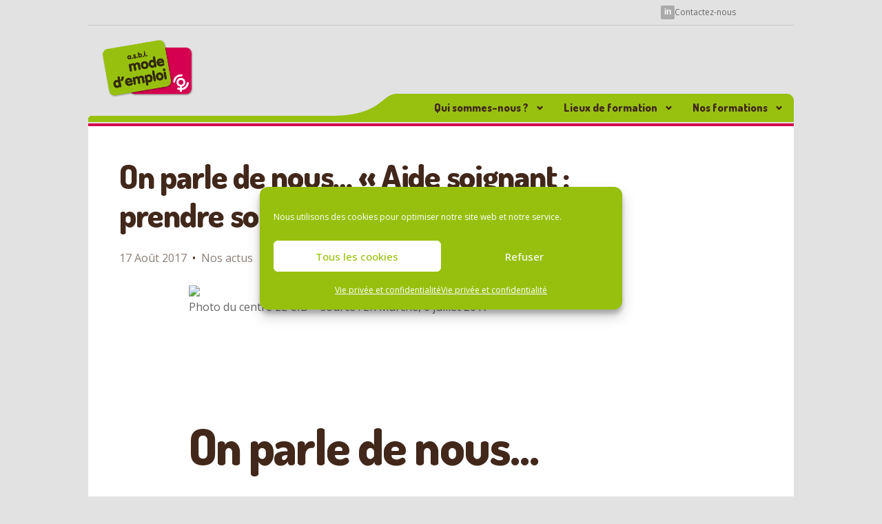

--- FILE ---
content_type: text/html; charset=UTF-8
request_url: https://www.modedemploiasbl.be/preparation-aide-soignante-prendre-soin-des-autres-et-de-soi/
body_size: 17918
content:
<!doctype html>
<html lang="fr-BE">
<head>
	<meta charset="UTF-8">
	<meta name="viewport" content="width=device-width, initial-scale=1">
	<link rel="profile" href="https://gmpg.org/xfn/11">

	<title>On parle de nous&#8230; « Aide soignant : prendre soin des autres&#8230; et de soi » &#8211; Mode d’emploi ASBL</title>
    <script>
        var uicore_animations_list = {"Fading":{"fadeIn":"Fade In","fadeInDown":"Fade In Down","fadeInLeft":"Fade In Left","fadeInRight":"Fade In Right","fadeInUp":"Fade In Up"},"Zooming":{"zoomIn":"Zoom In","zoomInDown":"Zoom In Down","zoomInLeft":"Zoom In Left","zoomInRight":"Zoom In Right","zoomInUp":"Zoom In Up"},"Bouncing":{"bounceIn":"Bounce In","bounceInDown":"Bounce In Down","bounceInLeft":"Bounce In Left","bounceInRight":"Bounce In Right","bounceInUp":"Bounce In Up"},"Sliding":{"slideInDown":"Slide In Down","slideInLeft":"Slide In Left","slideInRight":"Slide In Right","slideInUp":"Slide In Up"},"Rotating":{"rotateIn":"Rotate In","rotateInDownLeft":"Rotate In Down Left","rotateInDownRight":"Rotate In Down Right","rotateInUpLeft":"Rotate In Up Left","rotateInUpRight":"Rotate In Up Right"},"Attention Seekers":{"bounce":"Bounce","flash":"Flash","pulse":"Pulse","rubberBand":"Rubber Band","shake":"Shake","headShake":"Head Shake","swing":"Swing","tada":"Tada","wobble":"Wobble","jello":"Jello"},"Light Speed":{"lightSpeedIn":"Light Speed In"},"Specials":{"rollIn":"Roll In"}};
    </script>

    <meta name='robots' content='max-image-preview:large' />
	<style>img:is([sizes="auto" i], [sizes^="auto," i]) { contain-intrinsic-size: 3000px 1500px }</style>
	<link rel='dns-prefetch' href='//fonts.googleapis.com' />
<link rel="alternate" type="application/rss+xml" title="Mode d’emploi ASBL &raquo; Flux" href="https://www.modedemploiasbl.be/feed/" />
<link rel="alternate" type="application/rss+xml" title="Mode d’emploi ASBL &raquo; Flux des commentaires" href="https://www.modedemploiasbl.be/comments/feed/" />
<link rel='stylesheet' id='bdt-uikit-css' href='https://www.modedemploiasbl.be/wp-content/plugins/bdthemes-element-pack/assets/css/bdt-uikit.css?ver=3.15.1' media='all' />
<link rel='stylesheet' id='ep-helper-css' href='https://www.modedemploiasbl.be/wp-content/plugins/bdthemes-element-pack/assets/css/ep-helper.css?ver=7.1.2' media='all' />
<link rel='stylesheet' id='wp-block-library-css' href='https://www.modedemploiasbl.be/wp-includes/css/dist/block-library/style.min.css?ver=68d6e751fa81704f36d22a51fa360f20' media='all' />
<style id='classic-theme-styles-inline-css'>
/*! This file is auto-generated */
.wp-block-button__link{color:#fff;background-color:#32373c;border-radius:9999px;box-shadow:none;text-decoration:none;padding:calc(.667em + 2px) calc(1.333em + 2px);font-size:1.125em}.wp-block-file__button{background:#32373c;color:#fff;text-decoration:none}
</style>
<style id='global-styles-inline-css'>
:root{--wp--preset--aspect-ratio--square: 1;--wp--preset--aspect-ratio--4-3: 4/3;--wp--preset--aspect-ratio--3-4: 3/4;--wp--preset--aspect-ratio--3-2: 3/2;--wp--preset--aspect-ratio--2-3: 2/3;--wp--preset--aspect-ratio--16-9: 16/9;--wp--preset--aspect-ratio--9-16: 9/16;--wp--preset--color--black: #000000;--wp--preset--color--cyan-bluish-gray: #abb8c3;--wp--preset--color--white: #ffffff;--wp--preset--color--pale-pink: #f78da7;--wp--preset--color--vivid-red: #cf2e2e;--wp--preset--color--luminous-vivid-orange: #ff6900;--wp--preset--color--luminous-vivid-amber: #fcb900;--wp--preset--color--light-green-cyan: #7bdcb5;--wp--preset--color--vivid-green-cyan: #00d084;--wp--preset--color--pale-cyan-blue: #8ed1fc;--wp--preset--color--vivid-cyan-blue: #0693e3;--wp--preset--color--vivid-purple: #9b51e0;--wp--preset--gradient--vivid-cyan-blue-to-vivid-purple: linear-gradient(135deg,rgba(6,147,227,1) 0%,rgb(155,81,224) 100%);--wp--preset--gradient--light-green-cyan-to-vivid-green-cyan: linear-gradient(135deg,rgb(122,220,180) 0%,rgb(0,208,130) 100%);--wp--preset--gradient--luminous-vivid-amber-to-luminous-vivid-orange: linear-gradient(135deg,rgba(252,185,0,1) 0%,rgba(255,105,0,1) 100%);--wp--preset--gradient--luminous-vivid-orange-to-vivid-red: linear-gradient(135deg,rgba(255,105,0,1) 0%,rgb(207,46,46) 100%);--wp--preset--gradient--very-light-gray-to-cyan-bluish-gray: linear-gradient(135deg,rgb(238,238,238) 0%,rgb(169,184,195) 100%);--wp--preset--gradient--cool-to-warm-spectrum: linear-gradient(135deg,rgb(74,234,220) 0%,rgb(151,120,209) 20%,rgb(207,42,186) 40%,rgb(238,44,130) 60%,rgb(251,105,98) 80%,rgb(254,248,76) 100%);--wp--preset--gradient--blush-light-purple: linear-gradient(135deg,rgb(255,206,236) 0%,rgb(152,150,240) 100%);--wp--preset--gradient--blush-bordeaux: linear-gradient(135deg,rgb(254,205,165) 0%,rgb(254,45,45) 50%,rgb(107,0,62) 100%);--wp--preset--gradient--luminous-dusk: linear-gradient(135deg,rgb(255,203,112) 0%,rgb(199,81,192) 50%,rgb(65,88,208) 100%);--wp--preset--gradient--pale-ocean: linear-gradient(135deg,rgb(255,245,203) 0%,rgb(182,227,212) 50%,rgb(51,167,181) 100%);--wp--preset--gradient--electric-grass: linear-gradient(135deg,rgb(202,248,128) 0%,rgb(113,206,126) 100%);--wp--preset--gradient--midnight: linear-gradient(135deg,rgb(2,3,129) 0%,rgb(40,116,252) 100%);--wp--preset--font-size--small: 13px;--wp--preset--font-size--medium: 20px;--wp--preset--font-size--large: 36px;--wp--preset--font-size--x-large: 42px;--wp--preset--spacing--20: 0.44rem;--wp--preset--spacing--30: 0.67rem;--wp--preset--spacing--40: 1rem;--wp--preset--spacing--50: 1.5rem;--wp--preset--spacing--60: 2.25rem;--wp--preset--spacing--70: 3.38rem;--wp--preset--spacing--80: 5.06rem;--wp--preset--shadow--natural: 6px 6px 9px rgba(0, 0, 0, 0.2);--wp--preset--shadow--deep: 12px 12px 50px rgba(0, 0, 0, 0.4);--wp--preset--shadow--sharp: 6px 6px 0px rgba(0, 0, 0, 0.2);--wp--preset--shadow--outlined: 6px 6px 0px -3px rgba(255, 255, 255, 1), 6px 6px rgba(0, 0, 0, 1);--wp--preset--shadow--crisp: 6px 6px 0px rgba(0, 0, 0, 1);}:where(.is-layout-flex){gap: 0.5em;}:where(.is-layout-grid){gap: 0.5em;}body .is-layout-flex{display: flex;}.is-layout-flex{flex-wrap: wrap;align-items: center;}.is-layout-flex > :is(*, div){margin: 0;}body .is-layout-grid{display: grid;}.is-layout-grid > :is(*, div){margin: 0;}:where(.wp-block-columns.is-layout-flex){gap: 2em;}:where(.wp-block-columns.is-layout-grid){gap: 2em;}:where(.wp-block-post-template.is-layout-flex){gap: 1.25em;}:where(.wp-block-post-template.is-layout-grid){gap: 1.25em;}.has-black-color{color: var(--wp--preset--color--black) !important;}.has-cyan-bluish-gray-color{color: var(--wp--preset--color--cyan-bluish-gray) !important;}.has-white-color{color: var(--wp--preset--color--white) !important;}.has-pale-pink-color{color: var(--wp--preset--color--pale-pink) !important;}.has-vivid-red-color{color: var(--wp--preset--color--vivid-red) !important;}.has-luminous-vivid-orange-color{color: var(--wp--preset--color--luminous-vivid-orange) !important;}.has-luminous-vivid-amber-color{color: var(--wp--preset--color--luminous-vivid-amber) !important;}.has-light-green-cyan-color{color: var(--wp--preset--color--light-green-cyan) !important;}.has-vivid-green-cyan-color{color: var(--wp--preset--color--vivid-green-cyan) !important;}.has-pale-cyan-blue-color{color: var(--wp--preset--color--pale-cyan-blue) !important;}.has-vivid-cyan-blue-color{color: var(--wp--preset--color--vivid-cyan-blue) !important;}.has-vivid-purple-color{color: var(--wp--preset--color--vivid-purple) !important;}.has-black-background-color{background-color: var(--wp--preset--color--black) !important;}.has-cyan-bluish-gray-background-color{background-color: var(--wp--preset--color--cyan-bluish-gray) !important;}.has-white-background-color{background-color: var(--wp--preset--color--white) !important;}.has-pale-pink-background-color{background-color: var(--wp--preset--color--pale-pink) !important;}.has-vivid-red-background-color{background-color: var(--wp--preset--color--vivid-red) !important;}.has-luminous-vivid-orange-background-color{background-color: var(--wp--preset--color--luminous-vivid-orange) !important;}.has-luminous-vivid-amber-background-color{background-color: var(--wp--preset--color--luminous-vivid-amber) !important;}.has-light-green-cyan-background-color{background-color: var(--wp--preset--color--light-green-cyan) !important;}.has-vivid-green-cyan-background-color{background-color: var(--wp--preset--color--vivid-green-cyan) !important;}.has-pale-cyan-blue-background-color{background-color: var(--wp--preset--color--pale-cyan-blue) !important;}.has-vivid-cyan-blue-background-color{background-color: var(--wp--preset--color--vivid-cyan-blue) !important;}.has-vivid-purple-background-color{background-color: var(--wp--preset--color--vivid-purple) !important;}.has-black-border-color{border-color: var(--wp--preset--color--black) !important;}.has-cyan-bluish-gray-border-color{border-color: var(--wp--preset--color--cyan-bluish-gray) !important;}.has-white-border-color{border-color: var(--wp--preset--color--white) !important;}.has-pale-pink-border-color{border-color: var(--wp--preset--color--pale-pink) !important;}.has-vivid-red-border-color{border-color: var(--wp--preset--color--vivid-red) !important;}.has-luminous-vivid-orange-border-color{border-color: var(--wp--preset--color--luminous-vivid-orange) !important;}.has-luminous-vivid-amber-border-color{border-color: var(--wp--preset--color--luminous-vivid-amber) !important;}.has-light-green-cyan-border-color{border-color: var(--wp--preset--color--light-green-cyan) !important;}.has-vivid-green-cyan-border-color{border-color: var(--wp--preset--color--vivid-green-cyan) !important;}.has-pale-cyan-blue-border-color{border-color: var(--wp--preset--color--pale-cyan-blue) !important;}.has-vivid-cyan-blue-border-color{border-color: var(--wp--preset--color--vivid-cyan-blue) !important;}.has-vivid-purple-border-color{border-color: var(--wp--preset--color--vivid-purple) !important;}.has-vivid-cyan-blue-to-vivid-purple-gradient-background{background: var(--wp--preset--gradient--vivid-cyan-blue-to-vivid-purple) !important;}.has-light-green-cyan-to-vivid-green-cyan-gradient-background{background: var(--wp--preset--gradient--light-green-cyan-to-vivid-green-cyan) !important;}.has-luminous-vivid-amber-to-luminous-vivid-orange-gradient-background{background: var(--wp--preset--gradient--luminous-vivid-amber-to-luminous-vivid-orange) !important;}.has-luminous-vivid-orange-to-vivid-red-gradient-background{background: var(--wp--preset--gradient--luminous-vivid-orange-to-vivid-red) !important;}.has-very-light-gray-to-cyan-bluish-gray-gradient-background{background: var(--wp--preset--gradient--very-light-gray-to-cyan-bluish-gray) !important;}.has-cool-to-warm-spectrum-gradient-background{background: var(--wp--preset--gradient--cool-to-warm-spectrum) !important;}.has-blush-light-purple-gradient-background{background: var(--wp--preset--gradient--blush-light-purple) !important;}.has-blush-bordeaux-gradient-background{background: var(--wp--preset--gradient--blush-bordeaux) !important;}.has-luminous-dusk-gradient-background{background: var(--wp--preset--gradient--luminous-dusk) !important;}.has-pale-ocean-gradient-background{background: var(--wp--preset--gradient--pale-ocean) !important;}.has-electric-grass-gradient-background{background: var(--wp--preset--gradient--electric-grass) !important;}.has-midnight-gradient-background{background: var(--wp--preset--gradient--midnight) !important;}.has-small-font-size{font-size: var(--wp--preset--font-size--small) !important;}.has-medium-font-size{font-size: var(--wp--preset--font-size--medium) !important;}.has-large-font-size{font-size: var(--wp--preset--font-size--large) !important;}.has-x-large-font-size{font-size: var(--wp--preset--font-size--x-large) !important;}
:where(.wp-block-post-template.is-layout-flex){gap: 1.25em;}:where(.wp-block-post-template.is-layout-grid){gap: 1.25em;}
:where(.wp-block-columns.is-layout-flex){gap: 2em;}:where(.wp-block-columns.is-layout-grid){gap: 2em;}
:root :where(.wp-block-pullquote){font-size: 1.5em;line-height: 1.6;}
</style>
<link rel='stylesheet' id='g1-gmaps-css' href='https://www.modedemploiasbl.be/wp-content/plugins/g1-gmaps/css/g1-gmaps.css?ver=0.6.3' media='screen' />
<link rel='stylesheet' id='menu-image-css' href='https://www.modedemploiasbl.be/wp-content/plugins/menu-image/includes/css/menu-image.css?ver=3.13' media='all' />
<link rel='stylesheet' id='dashicons-css' href='https://www.modedemploiasbl.be/wp-includes/css/dashicons.min.css?ver=68d6e751fa81704f36d22a51fa360f20' media='all' />
<link rel='stylesheet' id='wpsl-styles-css' href='https://www.modedemploiasbl.be/wp-content/plugins/wp-store-locator/css/styles.min.css?ver=2.2.261' media='all' />
<link rel='stylesheet' id='cmplz-general-css' href='https://www.modedemploiasbl.be/wp-content/plugins/complianz-gdpr/assets/css/cookieblocker.min.css?ver=1766022585' media='all' />
<link rel='stylesheet' id='child-style-css' href='https://www.modedemploiasbl.be/wp-content/themes/vault-child/style.css?ver=68d6e751fa81704f36d22a51fa360f20' media='all' />
<link rel='stylesheet' id='elementor-frontend-css' href='https://www.modedemploiasbl.be/wp-content/plugins/elementor/assets/css/frontend-lite.min.css?ver=3.15.3' media='all' />
<link rel='stylesheet' id='elementor-post-9680-css' href='https://www.modedemploiasbl.be/wp-content/uploads/elementor/css/post-9680.css?ver=1718008383' media='all' />
<link rel='stylesheet' id='elementor-post-10004-css' href='https://www.modedemploiasbl.be/wp-content/uploads/elementor/css/post-10004.css?ver=1718008383' media='all' />
<link rel='stylesheet' id='uicore_global-css' href='https://www.modedemploiasbl.be/wp-content/uploads/uicore-global.css?ver=8175' media='all' />
<link rel='stylesheet' id='sib-front-css-css' href='https://www.modedemploiasbl.be/wp-content/plugins/mailin/css/mailin-front.css?ver=68d6e751fa81704f36d22a51fa360f20' media='all' />
<link rel='stylesheet' id='uicore_blog_fonts-css' href='//fonts.googleapis.com/css?family=Dosis%3A800%7CDosis%3A800%7CDosis%3A800%7CDosis%3A800%7CDosis%3A800%7COpen+Sans%3Anormal%7COpen+Sans%3Anormal%7C&#038;ver=6.8.3' media='all' />
<link rel='stylesheet' id='uicore-blog-st-css' href='https://www.modedemploiasbl.be/wp-content/uploads/uicore-blog.css?ver=8175' media='all' />
<link rel='stylesheet' id='google-fonts-1-css' href='https://fonts.googleapis.com/css?family=Dosis%3A100%2C100italic%2C200%2C200italic%2C300%2C300italic%2C400%2C400italic%2C500%2C500italic%2C600%2C600italic%2C700%2C700italic%2C800%2C800italic%2C900%2C900italic%7CInter%3A100%2C100italic%2C200%2C200italic%2C300%2C300italic%2C400%2C400italic%2C500%2C500italic%2C600%2C600italic%2C700%2C700italic%2C800%2C800italic%2C900%2C900italic%7COpen+Sans%3A100%2C100italic%2C200%2C200italic%2C300%2C300italic%2C400%2C400italic%2C500%2C500italic%2C600%2C600italic%2C700%2C700italic%2C800%2C800italic%2C900%2C900italic&#038;display=swap&#038;ver=6.8.3' media='all' />
<link rel='stylesheet' id='elementor-icons-shared-0-css' href='https://www.modedemploiasbl.be/wp-content/plugins/elementor/assets/lib/font-awesome/css/fontawesome.min.css?ver=5.15.3' media='all' />
<link rel='stylesheet' id='elementor-icons-fa-solid-css' href='https://www.modedemploiasbl.be/wp-content/plugins/elementor/assets/lib/font-awesome/css/solid.min.css?ver=5.15.3' media='all' />
<link rel="preconnect" href="https://fonts.gstatic.com/" crossorigin><script src="https://www.modedemploiasbl.be/wp-includes/js/jquery/jquery.min.js?ver=3.7.1" id="jquery-core-js"></script>
<script src="https://www.modedemploiasbl.be/wp-includes/js/jquery/jquery-migrate.min.js?ver=3.4.1" id="jquery-migrate-js"></script>
<script id="sib-front-js-js-extra">
var sibErrMsg = {"invalidMail":"Please fill out valid email address","requiredField":"Please fill out required fields","invalidDateFormat":"Please fill out valid date format","invalidSMSFormat":"Please fill out valid phone number"};
var ajax_sib_front_object = {"ajax_url":"https:\/\/www.modedemploiasbl.be\/wp-admin\/admin-ajax.php","ajax_nonce":"a8547b32a3","flag_url":"https:\/\/www.modedemploiasbl.be\/wp-content\/plugins\/mailin\/img\/flags\/"};
</script>
<script src="https://www.modedemploiasbl.be/wp-content/plugins/mailin/js/mailin-front.js?ver=1714731439" id="sib-front-js-js"></script>
<link rel="https://api.w.org/" href="https://www.modedemploiasbl.be/wp-json/" /><link rel="alternate" title="JSON" type="application/json" href="https://www.modedemploiasbl.be/wp-json/wp/v2/posts/5244" /><link rel="EditURI" type="application/rsd+xml" title="RSD" href="https://www.modedemploiasbl.be/xmlrpc.php?rsd" />
<link rel="canonical" href="https://www.modedemploiasbl.be/preparation-aide-soignante-prendre-soin-des-autres-et-de-soi/" />
<link rel="alternate" title="oEmbed (JSON)" type="application/json+oembed" href="https://www.modedemploiasbl.be/wp-json/oembed/1.0/embed?url=https%3A%2F%2Fwww.modedemploiasbl.be%2Fpreparation-aide-soignante-prendre-soin-des-autres-et-de-soi%2F" />
<link rel="alternate" title="oEmbed (XML)" type="text/xml+oembed" href="https://www.modedemploiasbl.be/wp-json/oembed/1.0/embed?url=https%3A%2F%2Fwww.modedemploiasbl.be%2Fpreparation-aide-soignante-prendre-soin-des-autres-et-de-soi%2F&#038;format=xml" />
<!-- Google tag (gtag.js) --> <script async src=https://www.googletagmanager.com/gtag/js?id=AW-11485053946></script> <script> window.dataLayer = window.dataLayer || []; function gtag(){dataLayer.push(arguments);} gtag('js', new Date()); gtag('config', 'AW-11485053946'); </script>			<style>.cmplz-hidden {
					display: none !important;
				}</style><meta name="generator" content="Elementor 3.15.3; features: e_dom_optimization, e_optimized_assets_loading, e_optimized_css_loading, additional_custom_breakpoints; settings: css_print_method-external, google_font-enabled, font_display-swap">
<meta name="theme-color" content="#97C00E" />
        <link rel="shortcut icon" href="https://www.modedemploiasbl.be/wp-content/uploads/2016/11/favicon.ico" >
		<link rel="icon" href="https://www.modedemploiasbl.be/wp-content/uploads/2016/11/favicon.ico" >
		<link rel="apple-touch-icon" sizes="152x152" href="https://www.modedemploiasbl.be/wp-content/uploads/2016/11/favicon.ico">
		<link rel="apple-touch-icon" sizes="120x120" href="https://www.modedemploiasbl.be/wp-content/uploads/2016/11/favicon.ico">
		<link rel="apple-touch-icon" sizes="76x76" href="https://www.modedemploiasbl.be/wp-content/uploads/2016/11/favicon.ico">
        <link rel="apple-touch-icon" href="https://www.modedemploiasbl.be/wp-content/uploads/2016/11/favicon.ico">
        <meta name="generator" content="Powered by Slider Revolution 6.6.15 - responsive, Mobile-Friendly Slider Plugin for WordPress with comfortable drag and drop interface." />
<script>function setREVStartSize(e){
			//window.requestAnimationFrame(function() {
				window.RSIW = window.RSIW===undefined ? window.innerWidth : window.RSIW;
				window.RSIH = window.RSIH===undefined ? window.innerHeight : window.RSIH;
				try {
					var pw = document.getElementById(e.c).parentNode.offsetWidth,
						newh;
					pw = pw===0 || isNaN(pw) || (e.l=="fullwidth" || e.layout=="fullwidth") ? window.RSIW : pw;
					e.tabw = e.tabw===undefined ? 0 : parseInt(e.tabw);
					e.thumbw = e.thumbw===undefined ? 0 : parseInt(e.thumbw);
					e.tabh = e.tabh===undefined ? 0 : parseInt(e.tabh);
					e.thumbh = e.thumbh===undefined ? 0 : parseInt(e.thumbh);
					e.tabhide = e.tabhide===undefined ? 0 : parseInt(e.tabhide);
					e.thumbhide = e.thumbhide===undefined ? 0 : parseInt(e.thumbhide);
					e.mh = e.mh===undefined || e.mh=="" || e.mh==="auto" ? 0 : parseInt(e.mh,0);
					if(e.layout==="fullscreen" || e.l==="fullscreen")
						newh = Math.max(e.mh,window.RSIH);
					else{
						e.gw = Array.isArray(e.gw) ? e.gw : [e.gw];
						for (var i in e.rl) if (e.gw[i]===undefined || e.gw[i]===0) e.gw[i] = e.gw[i-1];
						e.gh = e.el===undefined || e.el==="" || (Array.isArray(e.el) && e.el.length==0)? e.gh : e.el;
						e.gh = Array.isArray(e.gh) ? e.gh : [e.gh];
						for (var i in e.rl) if (e.gh[i]===undefined || e.gh[i]===0) e.gh[i] = e.gh[i-1];
											
						var nl = new Array(e.rl.length),
							ix = 0,
							sl;
						e.tabw = e.tabhide>=pw ? 0 : e.tabw;
						e.thumbw = e.thumbhide>=pw ? 0 : e.thumbw;
						e.tabh = e.tabhide>=pw ? 0 : e.tabh;
						e.thumbh = e.thumbhide>=pw ? 0 : e.thumbh;
						for (var i in e.rl) nl[i] = e.rl[i]<window.RSIW ? 0 : e.rl[i];
						sl = nl[0];
						for (var i in nl) if (sl>nl[i] && nl[i]>0) { sl = nl[i]; ix=i;}
						var m = pw>(e.gw[ix]+e.tabw+e.thumbw) ? 1 : (pw-(e.tabw+e.thumbw)) / (e.gw[ix]);
						newh =  (e.gh[ix] * m) + (e.tabh + e.thumbh);
					}
					var el = document.getElementById(e.c);
					if (el!==null && el) el.style.height = newh+"px";
					el = document.getElementById(e.c+"_wrapper");
					if (el!==null && el) {
						el.style.height = newh+"px";
						el.style.display = "block";
					}
				} catch(e){
					console.log("Failure at Presize of Slider:" + e)
				}
			//});
		  };</script>

</head>

<body data-rsssl=1 data-cmplz=1 class="wp-singular post-template-default single single-post postid-5244 single-format-standard wp-embed-responsive wp-theme-vault wp-child-theme-vault-child ui-a-dsmm-slide uicore-boxed  uicore-blog uicore-narow elementor-default elementor-kit-9565">
		<!-- 1.1 uicore_before_body_content -->	<div class="uicore-body-content">
		<!-- 1.2 uicore_before_page_content -->		<div id="uicore-page">
		        <div class="uicore uicore-top-bar elementor-section elementor-section-boxed "
                        >
            <div class="uicore elementor-container">

                <div class="ui-tb-col-1 uicore-animate">
                &nbsp;
<div id="idLinkedInIcon">in</div>
<a href="/contactez-nous">Contactez-nous</a>

                </div>

                            </div>
                    </div>
                    <header id="uicore-tb-header" itemscope="itemscope" itemtype="https://schema.org/WPHeader"style="position:sticky;top:0;z-index:99;">
			    		<div data-elementor-type="uicore-tb" data-elementor-id="9680" class="elementor elementor-9680">
									<section class="elementor-section elementor-top-section elementor-element elementor-element-0c97a63 elementor-section-full_width elementor-section-height-default elementor-section-height-default" data-id="0c97a63" data-element_type="section" data-settings="{&quot;background_background&quot;:&quot;classic&quot;}">
						<div class="elementor-container elementor-column-gap-default">
					<div class="elementor-column elementor-col-50 elementor-top-column elementor-element elementor-element-632d75d" data-id="632d75d" data-element_type="column">
			<div class="elementor-widget-wrap elementor-element-populated">
								<div class="elementor-element elementor-element-848a1e0 elementor-widget-tablet__width-initial elementor-widget-mobile__width-auto elementor-widget elementor-widget-image" data-id="848a1e0" data-element_type="widget" data-widget_type="image.default">
				<div class="elementor-widget-container">
			<style>/*! elementor - v3.15.0 - 20-08-2023 */
.elementor-widget-image{text-align:center}.elementor-widget-image a{display:inline-block}.elementor-widget-image a img[src$=".svg"]{width:48px}.elementor-widget-image img{vertical-align:middle;display:inline-block}</style>													<a href="https://www.modedemploiasbl.be/">
							<img width="511" height="333" src="https://www.modedemploiasbl.be/wp-content/uploads/2022/05/LOGO_MDE.png" class="attachment-full size-full wp-image-8763" alt="" srcset="https://www.modedemploiasbl.be/wp-content/uploads/2022/05/LOGO_MDE.png 511w, https://www.modedemploiasbl.be/wp-content/uploads/2022/05/LOGO_MDE-300x195.png 300w, https://www.modedemploiasbl.be/wp-content/uploads/2022/05/LOGO_MDE-24x16.png 24w, https://www.modedemploiasbl.be/wp-content/uploads/2022/05/LOGO_MDE-36x23.png 36w, https://www.modedemploiasbl.be/wp-content/uploads/2022/05/LOGO_MDE-48x31.png 48w, https://www.modedemploiasbl.be/wp-content/uploads/2022/05/LOGO_MDE-320x209.png 320w, https://www.modedemploiasbl.be/wp-content/uploads/2022/05/LOGO_MDE-239x156.png 239w" sizes="(max-width: 511px) 100vw, 511px" />								</a>
															</div>
				</div>
				<div class="elementor-element elementor-element-8d6b97b elementor-mobile-align-right elementor-hidden-desktop elementor-hidden-tablet elementor-widget-mobile__width-auto elementor-align-left elementor-widget elementor-widget-bdt-offcanvas" data-id="8d6b97b" data-element_type="widget" data-widget_type="bdt-offcanvas.default">
				<div class="elementor-widget-container">
			

		
		<div class="bdt-offcanvas-button-wrapper">
			<a class="bdt-offcanvas-button elementor-button elementor-size-md" data-bdt-toggle="target: #bdt-offcanvas-8d6b97b" href="#">

				<span class="elementor-button-content-wrapper">
											<span class="bdt-offcanvas-button-icon bdt-flex bdt-flex-align-left">

							<i aria-hidden="true" class="fa-fw fas fa-bars"></i>
						</span>
																<span class="elementor-button-text">Menu</span>
									</span>

			</a>
		</div>


		<div class="bdt-offcanvas" id="bdt-offcanvas-8d6b97b" data-settings="{&quot;id&quot;:&quot;bdt-offcanvas-8d6b97b&quot;,&quot;layout&quot;:&quot;default&quot;}" data-bdt-offcanvas="mode: slide; overlay: true; flip: true;">
			<div class="bdt-offcanvas-bar">

									<button class="bdt-offcanvas-close" type="button" data-bdt-close>
										</button>
				

									
							<div data-elementor-type="section" data-elementor-id="11250" class="elementor elementor-11250">
									<section class="elementor-section elementor-top-section elementor-element elementor-element-3cfa06e elementor-section-full_width elementor-section-height-default elementor-section-height-default" data-id="3cfa06e" data-element_type="section">
						<div class="elementor-container elementor-column-gap-default">
					<div class="elementor-column elementor-col-100 elementor-top-column elementor-element elementor-element-608656b" data-id="608656b" data-element_type="column">
			<div class="elementor-widget-wrap elementor-element-populated">
								<div class="elementor-element elementor-element-724e8ca bdt-submenu-type-outer bdt-submenu-column-1 elementor-widget elementor-widget-bdt-vertical-menu" data-id="724e8ca" data-element_type="widget" data-widget_type="bdt-vertical-menu.default">
				<div class="elementor-widget-container">
					<div class="bdt-vertical-menu" data-settings="{&quot;id&quot;:&quot;bdt-metismenu-724e8ca&quot;,&quot;removeParentLink&quot;:&quot;no&quot;}">

							
		<nav class="sidebar-nav">
			<ul id="bdt-metismenu-724e8ca" class="metismenu"><li class="bdt-menu-item" class="g1-menu-icon-venus g1-type-tile-4"><a href="#"  class="has-arrow">Qui sommes-nous ?</a><ul><li class="bdt-menu-item" class="g1-menu-icon-balance-scale"><a href="https://www.modedemploiasbl.be/nos-valeurs/" class=""><span class="dashicons dashicons-bank after-menu-image-icons"></span><span class="menu-image-title-after menu-image-title">A propos</span></a></li><li class="bdt-menu-item" class="g1-menu-icon-users"><a href="https://www.modedemploiasbl.be/notre-organigramme/" class=""><span class="dashicons dashicons-groups after-menu-image-icons"></span><span class="menu-image-title-after menu-image-title">Notre ASBL</span></a></li><li class="bdt-menu-item"><a href="https://www.modedemploiasbl.be/nos-actions/" class=""><span class="dashicons dashicons-star-filled after-menu-image-icons"></span><span class="menu-image-title-after menu-image-title">Nos actions</span></a></li><li class="bdt-menu-item"><a href="https://www.modedemploiasbl.be/notre-organigramme/notre-campagne/" class=""><span class="dashicons dashicons-megaphone after-menu-image-icons"></span><span class="menu-image-title-after menu-image-title">Notre campagne sur les stéréotypes</span></a></li><li class="bdt-menu-item" class="g1-menu-icon-globe"><a href="https://www.modedemploiasbl.be/nos-partenaires/" class=""><span class="dashicons dashicons-networking after-menu-image-icons"></span><span class="menu-image-title-after menu-image-title">Nos partenaires</span></a></li><li class="bdt-menu-item" class="g1-menu-icon-newspaper-o"><a href="https://www.modedemploiasbl.be/category/cat_actus/" class="has-arrow"><span class="dashicons dashicons-megaphone after-menu-image-icons"></span><span class="menu-image-title-after menu-image-title">Nos actus</span></a><ul><li class="bdt-menu-item" class="g1-menu-icon-gear"><a href="https://www.modedemploiasbl.be/category/cat-astuces/" class=""><span class="dashicons dashicons-lightbulb after-menu-image-icons"></span><span class="menu-image-title-after menu-image-title">Nos astuces</span></a></li></ul></li><li class="bdt-menu-item" class="g1-menu-icon-suitcase"><a href="https://www.modedemploiasbl.be/category/offres-emploi/" class=""><span class="dashicons dashicons-id-alt after-menu-image-icons"></span><span class="menu-image-title-after menu-image-title">Nos offres d&#8217;emploi</span></a></li></ul></li><li class="bdt-menu-item" class="g1-type-tile-4 g1-menu-icon-map-marker"><a href="#"  class="has-arrow">Lieux de formation</a><ul><li class="bdt-menu-item"><a href="https://www.modedemploiasbl.be/regions/outil-centre-de-formation-proche/" class=""><span class="dashicons dashicons-location-alt after-menu-image-icons"></span><span class="menu-image-title-after menu-image-title">Proches de chez vous !</span></a></li><li class="bdt-menu-item"><a href="https://www.modedemploiasbl.be/regions/brabant-wallon/" class=""><span class="dashicons dashicons-arrow-right after-menu-image-icons"></span><span class="menu-image-title-after menu-image-title">Brabant Wallon</span></a></li><li class="bdt-menu-item"><a href="https://www.modedemploiasbl.be/regions/charleroi/" class=""><span class="dashicons dashicons-arrow-right after-menu-image-icons"></span><span class="menu-image-title-after menu-image-title">Charleroi</span></a></li><li class="bdt-menu-item"><a href="https://www.modedemploiasbl.be/regions/mons-la-louviere/" class=""><span class="dashicons dashicons-arrow-right after-menu-image-icons"></span><span class="menu-image-title-after menu-image-title">Mons / La Louvière</span></a></li><li class="bdt-menu-item"><a href="https://www.modedemploiasbl.be/regions/liege/" class=""><span class="dashicons dashicons-arrow-right after-menu-image-icons"></span><span class="menu-image-title-after menu-image-title">Liège / Huy / Waremme</span></a></li><li class="bdt-menu-item"><a href="https://www.modedemploiasbl.be/regions/luxembourg/" class=""><span class="dashicons dashicons-arrow-right after-menu-image-icons"></span><span class="menu-image-title-after menu-image-title">Luxembourg</span></a></li><li class="bdt-menu-item"><a href="https://www.modedemploiasbl.be/regions/namur/" class=""><span class="dashicons dashicons-arrow-right after-menu-image-icons"></span><span class="menu-image-title-after menu-image-title">Namur</span></a></li><li class="bdt-menu-item"><a href="https://www.modedemploiasbl.be/regions/picardie/" class=""><span class="dashicons dashicons-arrow-right after-menu-image-icons"></span><span class="menu-image-title-after menu-image-title">Wapi</span></a></li></ul></li><li class="bdt-menu-item" class="g1-type-tile-3 g1-menu-icon-lightbulb-o"><a href="#"  class="has-arrow">Nos formations</a><ul><li class="bdt-menu-item"><a href="https://www.modedemploiasbl.be/visa-pour-lemploi-femmes-en-orientation/" class=""><span class="dashicons dashicons-awards after-menu-image-icons"></span><span class="menu-image-title-after menu-image-title">Femmes en orientation</span></a></li><li class="bdt-menu-item"><a href="https://www.modedemploiasbl.be/formation-digistart/" class=""><span class="dashicons dashicons-awards after-menu-image-icons"></span><span class="menu-image-title-after menu-image-title">Digistart</span></a></li><li class="bdt-menu-item"><a href="https://www.modedemploiasbl.be/preparation-a-lentree-en-formation-qualifiante/" class=""><span class="dashicons dashicons-awards after-menu-image-icons"></span><span class="menu-image-title-after menu-image-title">Clés pour l’entrée en formation qualifiante</span></a></li><li class="bdt-menu-item"><a href="https://www.modedemploiasbl.be/cles-pour-lentree-en-formation-qualifiante-dans-un-secteur-specifique/" class=""><span class="dashicons dashicons-awards after-menu-image-icons"></span><span class="menu-image-title-after menu-image-title">Clés pour l’entrée en formation qualifiante dans un secteur spécifique</span></a></li><li class="bdt-menu-item"><a href="https://www.modedemploiasbl.be/category/cat-questions-reponses/" class=""><span class="dashicons dashicons-editor-help after-menu-image-icons"></span><span class="menu-image-title-after menu-image-title">Questions fréquentes</span></a></li><li class="bdt-menu-item"><a href="https://www.modedemploiasbl.be/regions/nos-prochaines-formations-dates/" class=""><span class="dashicons dashicons-calendar-alt after-menu-image-icons"></span><span class="menu-image-title-after menu-image-title">Nos prochaines formations – dates</span></a></li></ul></li></ul>		</nav>

			
		</div>
			</div>
				</div>
					</div>
		</div>
							</div>
		</section>
							</div>
		
												</div>
		</div>

			</div>
				</div>
					</div>
		</div>
				<div class="elementor-column elementor-col-50 elementor-top-column elementor-element elementor-element-2dad1ab" data-id="2dad1ab" data-element_type="column">
			<div class="elementor-widget-wrap elementor-element-populated">
								<div class="elementor-element elementor-element-2333b53 elementor-hidden-mobile bdt-navbar-parent-indicator-yes elementor-widget-tablet__width-inherit elementor-widget elementor-widget-bdt-navbar" data-id="2333b53" data-element_type="widget" data-widget_type="bdt-navbar.default">
				<div class="elementor-widget-container">
					<div class="bdt-navbar-wrapper">
			<nav class="bdt-navbar-container bdt-navbar bdt-navbar-transparent" data-bdt-navbar="{&quot;align&quot;:&quot;left&quot;,&quot;delay-show&quot;:100,&quot;delay-hide&quot;:800,&quot;offset&quot;:6,&quot;duration&quot;:200}">
				<ul class="bdt-navbar-nav"><li style="" data-id="3491" class="g1-menu-icon-venus g1-type-tile-4 bdt-parent"><a href="#"  class="bdt-parent seperator" data-type="separator-text">Qui sommes-nous ?</a><div class="bdt-navbar-dropdown"><ul class="bdt-nav bdt-navbar-dropdown-nav"><li style="" data-id="2230" class="g1-menu-icon-balance-scale"><a href="https://www.modedemploiasbl.be/nos-valeurs/"><span class="dashicons dashicons-bank after-menu-image-icons"></span><span class="menu-image-title-after menu-image-title">A propos</span></a></li><li style="" data-id="2229" class="g1-menu-icon-users"><a href="https://www.modedemploiasbl.be/notre-organigramme/"><span class="dashicons dashicons-groups after-menu-image-icons"></span><span class="menu-image-title-after menu-image-title">Notre ASBL</span></a></li><li style="" data-id="10991"><a href="https://www.modedemploiasbl.be/nos-actions/"><span class="dashicons dashicons-star-filled after-menu-image-icons"></span><span class="menu-image-title-after menu-image-title">Nos actions</span></a></li><li style="" data-id="11996"><a href="https://www.modedemploiasbl.be/notre-organigramme/notre-campagne/"><span class="dashicons dashicons-megaphone after-menu-image-icons"></span><span class="menu-image-title-after menu-image-title">Notre campagne sur les stéréotypes</span></a></li><li style="" data-id="2863" class="g1-menu-icon-globe"><a href="https://www.modedemploiasbl.be/nos-partenaires/"><span class="dashicons dashicons-networking after-menu-image-icons"></span><span class="menu-image-title-after menu-image-title">Nos partenaires</span></a></li><li style="" data-id="2868" class="g1-menu-icon-newspaper-o bdt-parent  bdt-active"><a href="https://www.modedemploiasbl.be/category/cat_actus/"><span class="dashicons dashicons-megaphone after-menu-image-icons"></span><span class="menu-image-title-after menu-image-title">Nos actus</span></a><div class="bdt-navbar-dropdown"><ul class="bdt-nav bdt-navbar-dropdown-nav"><li style="" data-id="2867" class="g1-menu-icon-gear"><a href="https://www.modedemploiasbl.be/category/cat-astuces/"><span class="dashicons dashicons-lightbulb after-menu-image-icons"></span><span class="menu-image-title-after menu-image-title">Nos astuces</span></a></li></ul></div></li><li style="" data-id="3267" class="g1-menu-icon-suitcase"><a href="https://www.modedemploiasbl.be/category/offres-emploi/"><span class="dashicons dashicons-id-alt after-menu-image-icons"></span><span class="menu-image-title-after menu-image-title">Nos offres d&#8217;emploi</span></a></li></ul></div></li><li style="" data-id="3492" class="g1-type-tile-4 g1-menu-icon-map-marker bdt-parent"><a href="#"  class="bdt-parent seperator" data-type="separator-text">Lieux de formation</a><div class="bdt-navbar-dropdown"><ul class="bdt-nav bdt-navbar-dropdown-nav"><li style="" data-id="2261"><a href="https://www.modedemploiasbl.be/regions/outil-centre-de-formation-proche/"><span class="dashicons dashicons-location-alt after-menu-image-icons"></span><span class="menu-image-title-after menu-image-title">Proches de chez vous !</span></a></li><li style="" data-id="2258"><a href="https://www.modedemploiasbl.be/regions/brabant-wallon/"><span class="dashicons dashicons-arrow-right after-menu-image-icons"></span><span class="menu-image-title-after menu-image-title">Brabant Wallon</span></a></li><li style="" data-id="3820"><a href="https://www.modedemploiasbl.be/regions/charleroi/"><span class="dashicons dashicons-arrow-right after-menu-image-icons"></span><span class="menu-image-title-after menu-image-title">Charleroi</span></a></li><li style="" data-id="3853"><a href="https://www.modedemploiasbl.be/regions/mons-la-louviere/"><span class="dashicons dashicons-arrow-right after-menu-image-icons"></span><span class="menu-image-title-after menu-image-title">Mons / La Louvière</span></a></li><li style="" data-id="2257"><a href="https://www.modedemploiasbl.be/regions/liege/"><span class="dashicons dashicons-arrow-right after-menu-image-icons"></span><span class="menu-image-title-after menu-image-title">Liège / Huy / Waremme</span></a></li><li style="" data-id="3911"><a href="https://www.modedemploiasbl.be/regions/luxembourg/"><span class="dashicons dashicons-arrow-right after-menu-image-icons"></span><span class="menu-image-title-after menu-image-title">Luxembourg</span></a></li><li style="" data-id="3937"><a href="https://www.modedemploiasbl.be/regions/namur/"><span class="dashicons dashicons-arrow-right after-menu-image-icons"></span><span class="menu-image-title-after menu-image-title">Namur</span></a></li><li style="" data-id="3923"><a href="https://www.modedemploiasbl.be/regions/picardie/"><span class="dashicons dashicons-arrow-right after-menu-image-icons"></span><span class="menu-image-title-after menu-image-title">Wapi</span></a></li></ul></div></li><li style="" data-id="3493" class="g1-type-tile-3 g1-menu-icon-lightbulb-o bdt-parent"><a href="#"  class="bdt-parent seperator" data-type="separator-text">Nos formations</a><div class="bdt-navbar-dropdown"><ul class="bdt-nav bdt-navbar-dropdown-nav"><li style="" data-id="13154"><a href="https://www.modedemploiasbl.be/visa-pour-lemploi-femmes-en-orientation/"><span class="dashicons dashicons-awards after-menu-image-icons"></span><span class="menu-image-title-after menu-image-title">Femmes en orientation</span></a></li><li style="" data-id="13188"><a href="https://www.modedemploiasbl.be/formation-digistart/"><span class="dashicons dashicons-awards after-menu-image-icons"></span><span class="menu-image-title-after menu-image-title">Digistart</span></a></li><li style="" data-id="13159"><a href="https://www.modedemploiasbl.be/preparation-a-lentree-en-formation-qualifiante/"><span class="dashicons dashicons-awards after-menu-image-icons"></span><span class="menu-image-title-after menu-image-title">Clés pour l’entrée en formation qualifiante</span></a></li><li style="" data-id="13172"><a href="https://www.modedemploiasbl.be/cles-pour-lentree-en-formation-qualifiante-dans-un-secteur-specifique/"><span class="dashicons dashicons-awards after-menu-image-icons"></span><span class="menu-image-title-after menu-image-title">Clés pour l’entrée en formation qualifiante dans un secteur spécifique</span></a></li><li style="" data-id="10531"><a href="https://www.modedemploiasbl.be/category/cat-questions-reponses/"><span class="dashicons dashicons-editor-help after-menu-image-icons"></span><span class="menu-image-title-after menu-image-title">Questions fréquentes</span></a></li><li style="" data-id="13439"><a href="https://www.modedemploiasbl.be/regions/nos-prochaines-formations-dates/"><span class="dashicons dashicons-calendar-alt after-menu-image-icons"></span><span class="menu-image-title-after menu-image-title">Nos prochaines formations – dates</span></a></li></ul></div></li></ul>			</nav>
		</div>
				</div>
				</div>
					</div>
		</div>
							</div>
		</section>
							</div>
				    </header>
            <!-- 1.3 uicore_page -->			<div id="content" class="uicore-content">

			<script id="uicore-page-transition">window.onload=window.onpageshow= function() {  }; </script>                <header class="uicore uicore-page-title elementor-section elementor-section-boxed"                 >

                                    <div class="uicore-overlay"></div>
                                    <div class="uicore elementor-container">

                        
                            <h1 class="uicore-title uicore-animate h2">
                                On parle de nous&#8230; « Aide soignant : prendre soin des autres&#8230; et de soi »                            </h1>
                            <div class="uicore-animate uicore-entry-meta"><span class="ui-blog-date ui-published">17 août 2017 </span><span class="uicore-meta-separator"></span><div class="uicore-post-category uicore-body"><a href="https://www.modedemploiasbl.be/category/cat_actus/" rel="category tag">Nos actus</a></div></div>                    </div>

                </header>
                <!-- 1.4 uicore_before_content -->
<div id="primary" class="content-area">

	        <main id="main" class="site-main elementor-section elementor-section-boxed uicore">
			<div class="uicore elementor-container uicore-content-wrapper uicore-blog-animation">

				<div class="uicore-type-post uicore-post-content uicore-animate">

                    <article id="post-5244" class="blog-fonts post-5244 post type-post status-publish format-standard has-post-thumbnail hentry category-cat_actus tag-aide-soignante tag-en-marche tag-formation tag-formation-qualifiante tag-namur-expo tag-salon-de-la-formation-et-de-linsertion-socioprofessionnelle tag-soin-des-autres">

                    
                        <div class="entry-content">
                            <div style="width: 563px" class="wp-caption alignnone"><img decoding="async" class="size-medium" src="https://www.enmarche.be/files/library/import/2017/1588/5visuelarticleinsertion.jpg?thumb=content-view" width="553" height="315" /><p class="wp-caption-text">Photo du centre LE CID &#8211; source : En Marche, 6 juillet 2017</p></div>
<h1><strong>On parle de nous&#8230;</strong></h1>
<p>Pour les aider à reprendre des études d&rsquo; « aide-soignant(e) » ou d&rsquo;autres études du secteur paramédical, certaines femmes &#8211; demandeuses d&#8217;emploi- nous font confiance chaque année !</p>
<h2><strong>Découvrez ces formations à travers un article du « EN MARCHE, juillet 2017 »:</strong></h2>
<p>https://www.enmarche.be/societe/travail/aide-soignant-prendre-soin-des-autres-et-de-soi.htm</p>
<p><strong>par Mathieu Stassart &#8211; <time datetime="1499292000">06 Juillet 2017</time> </strong></p>
<div class="blurb">
<p>Certains parcours de vie sont plus chaotiques que d&rsquo;autres. Décrochage scolaire, chômage, problèmes de santé… Parfois, dans l&rsquo;impasse, apparaissent des chemins de traverse. Les Centres d&rsquo;insertion socioprofessionnelle (CISP) s’adressent aux adultes peu diplômés et/ou chômeurs de longue durée. Ils leur permettent de se former en dehors du circuit scolaire habituel, notamment pour les métiers de l&rsquo;aide et du soin. Ils réouvrent, pour les apprenants, le champ des possibles.</p>
</div>
<hr />
<div class="global-content">
<p><em>« Durant mes études de coiffure, ma mère est tombée gravement malade, explique Stéphanie, 22 ans. Elle est restée longtemps à l&rsquo;hôpital et je me suis énormément occupée d&rsquo;elle. Ça a agi sur moi comme un déclic. J&rsquo;ai pris conscience de mon désir de devenir aide-soignante. J&rsquo;ai terminé mes études de coiffure puis, en septembre dernier, j&rsquo;ai commencé à suivre des études d&rsquo;aide-soignante au Collège Saint-Louis de Waremme. Mais le système scolaire ne me convenait pas. Une amie m&rsquo;a renseigné la &lsquo;préparation&rsquo; paramédicale de l&rsquo;ASBL Mode d&#8217;emploi. J&rsquo;ai lâché l&rsquo;école pour m&rsquo;y inscrire. » </em></p>
<p>L&rsquo;ASBL Mode d&#8217;emploi propose une préparation aux formations qualifiantes du secteur paramédical. Protégés, ces métiers nécessitent d&rsquo;obtenir un diplôme. La « préparation » a pour but d&rsquo;augmenter les chances de réussite. Stéphanie semble y avoir trouvé une structure et un accompagnement taillés pour elle. <em>« Au collège, j&rsquo;étais tout le temps en échec. Je n&rsquo;arrivais pas à faire quoique ce soit. Ici, je parviens à mieux comprendre des choses. La relation avec les formateurs est particulière. Ils vont plus loin que dans le système scolaire habituel. Ils nous accompagnent vraiment sur ce chemin »</em>. Grâce aux partenariats noués entre l&rsquo;ASBL Mode d&#8217;emploi et plusieurs écoles de promotion sociale, Stéphanie bénéficiera d&rsquo;une priorité lors de l&rsquo;inscription à une formation d&rsquo;aide-soignante. À condition, bien sûr, d&rsquo;avoir réussi les tests de fin de cette préparation. Avec, pour elle, une assurance retrouvée dans sa capacité à suivre des études.</p>
<h3>Retrouver la confiance</h3>
<p>Portée par Vie Féminine, l&rsquo;ASBL Mode d&#8217;emploi dispose de sept centres en Wallonie. Leur accès est réservé aux femmes. Ces centres accueillent un public très varié :<em> « Un public multiculturel et multigénérationnel, mais traversé par des problématiques communes, avec des fragilités d&rsquo;ordre psychosocial »</em>, exprime Sandrine De Ridder, coordinatrice régionale en Brabant wallon.</p>
<blockquote><p>Via son offre de formations, l&rsquo;ASBL Mode d&#8217;emploi travaille sur trois axes : la confiance en soi, les apprentissages qui manquent et l&rsquo;aboutissement pratico-pratique&#8230;</p></blockquote>
<p>Pour lire l&rsquo;intégralité de l&rsquo;article, dirigez-vous sur : https://www.enmarche.be/societe/travail/aide-soignant-prendre-soin-des-autres-et-de-soi.htm)</p>
</div>
<p>Retrouvez nos formations sur notre site : « se former chez nous »</p>
<blockquote class="wp-embedded-content" data-secret="tJxFQ5IYnM"><p><a href="https://www.modedemploiasbl.be/regions/outil-centre-de-formation-proche/">Trouvez un centre de formation proche de chez vous</a></p></blockquote>
<p><iframe class="wp-embedded-content" sandbox="allow-scripts" security="restricted" style="position: absolute; clip: rect(1px, 1px, 1px, 1px);" title="« Trouvez un centre de formation proche de chez vous » &#8212; ASBL Mode d’emploi" src="https://www.modedemploiasbl.be/regions/outil-centre-de-formation-proche/embed/#?secret=NdhDDAOA4z#?secret=tJxFQ5IYnM" data-secret="tJxFQ5IYnM" width="600" height="338" frameborder="0" marginwidth="0" marginheight="0" scrolling="no"></iframe></p>
                        </div><!-- .entry-content -->

                                                <footer class="entry-footer">
                            <div class="tags-links"><a href="https://www.modedemploiasbl.be/tag/aide-soignante/" rel="tag">aide-soignante</a> <a href="https://www.modedemploiasbl.be/tag/en-marche/" rel="tag">En Marche</a> <a href="https://www.modedemploiasbl.be/tag/formation/" rel="tag">formation</a> <a href="https://www.modedemploiasbl.be/tag/formation-qualifiante/" rel="tag">formation qualifiante</a> <a href="https://www.modedemploiasbl.be/tag/namur-expo/" rel="tag">Namur expo</a> <a href="https://www.modedemploiasbl.be/tag/salon-de-la-formation-et-de-linsertion-socioprofessionnelle/" rel="tag">salon de la formation et de l'insertion socioprofessionnelle</a> <a href="https://www.modedemploiasbl.be/tag/soin-des-autres/" rel="tag">soin des autres</a></div>                        </footer><!-- .entry-footer -->
                        
                    </article><!-- #post-5244 -->
                    <hr/>        <div class="ui-post-nav">
            <div class="ui-post-nav-item ui-prev">
                            <a href="https://www.modedemploiasbl.be/comment-se-preparer-aux-tests/" rel="prev">
                <svg version="1.1" xmlns="http://www.w3.org/2000/svg" xmlns:xlink="http://www.w3.org/1999/xlink" fill="none" stroke="#444" stroke-width="2" x="0px" y="0px" viewBox="0 0 24 24" xml:space="preserve" width="24" height="24">
                    <g>
                        <line stroke-miterlimit="10" x1="22" y1="12" x2="2" y2="12" stroke-linejoin="miter" stroke-linecap="butt"></line>
                        <polyline stroke-linecap="square" stroke-miterlimit="10" points="9,19 2,12 9,5 " stroke-linejoin="miter"></polyline>
                    </g>
                </svg>
                <span class="ui-post-nav-info">Previous Article</span>
                    <h4 title="Comment se préparer aux tests d&rsquo;entrée en promotion sociale ?">Comment se préparer aux tests d&rsquo;entrée en promotion sociale ?</h4>
                </a>
                        </div>
            <div class="ui-post-nav-item ui-next">
                            <a href="https://www.modedemploiasbl.be/des-echos-de-tremplin-vers-la-formation-a-virton-2/" rel="next">
                <svg version="1.1" xmlns="http://www.w3.org/2000/svg" xmlns:xlink="http://www.w3.org/1999/xlink" fill="none" stroke="#444" stroke-width="2" x="0px" y="0px" viewBox="0 0 24 24" xml:space="preserve" width="24" height="24">
                    <g transform="rotate(180 12,12) ">
                        <line stroke-miterlimit="10" x1="22" y1="12" x2="2" y2="12" stroke-linejoin="miter" stroke-linecap="butt"></line>
                        <polyline stroke-linecap="square" stroke-miterlimit="10" points="9,19 2,12 9,5 " stroke-linejoin="miter"></polyline>
                    </g>
                </svg>
                <span class="ui-post-nav-info">Next Article</span>
                   <h4 title="En région de Luxembourg: Visa s&rsquo;installe à Libramont et Virton!">En région de Luxembourg: Visa s&rsquo;installe à Libramont et Virton!</h4>
                </a>
                        </div>
        </div>
                        </div>
                    </div>
            </main>
    	
</div><!-- #primary -->


	</div><!-- #content -->

	            <footer id="uicore-tb-footer" itemscope="itemscope" itemtype="https://schema.org/WPFooter" style="position:sticky;bottom:0;z-index:-2;max-height: 100vh;">
			    		<div data-elementor-type="uicore-tb" data-elementor-id="10004" class="elementor elementor-10004">
									<section class="elementor-section elementor-top-section elementor-element elementor-element-54bcb30 elementor-section-boxed elementor-section-height-default elementor-section-height-default" data-id="54bcb30" data-element_type="section" data-settings="{&quot;background_background&quot;:&quot;classic&quot;}">
						<div class="elementor-container elementor-column-gap-default">
					<div class="elementor-column elementor-col-50 elementor-top-column elementor-element elementor-element-693b8b2" data-id="693b8b2" data-element_type="column">
			<div class="elementor-widget-wrap elementor-element-populated">
								<div class="elementor-element elementor-element-bc8ca3d elementor-widget elementor-widget-bdt-animated-link" data-id="bc8ca3d" data-element_type="widget" data-widget_type="bdt-animated-link.default">
				<div class="elementor-widget-container">
								<a class="bdt-ep-animated-link bdt-ep-animated-link--metis" href="https://www.behance.net/dimitrisafarikas" target="_blank">
				Site réalisé par Dimitri			</a>
		
		</div>
				</div>
					</div>
		</div>
				<div class="elementor-column elementor-col-50 elementor-top-column elementor-element elementor-element-436702e" data-id="436702e" data-element_type="column">
			<div class="elementor-widget-wrap elementor-element-populated">
								<div class="elementor-element elementor-element-498e5af bdt-navbar-style-3 elementor-widget elementor-widget-bdt-navbar" data-id="498e5af" data-element_type="widget" data-widget_type="bdt-navbar.default">
				<div class="elementor-widget-container">
					<div class="bdt-navbar-wrapper">
			<nav class="bdt-navbar-container bdt-navbar bdt-navbar-transparent" data-bdt-navbar="{&quot;align&quot;:&quot;left&quot;,&quot;delay-hide&quot;:800,&quot;duration&quot;:200}">
				<ul class="bdt-navbar-nav"><li style="" data-id="2111" class="g1-menu-icon-home g1-type-drops"><a href="/accueil">Accueil</a></li><li style="" data-id="3266" class="g1-menu-icon-suitcase"><a href="https://www.modedemploiasbl.be/category/offres-emploi/">Nos offres d&#8217;emploi</a></li><li style="" data-id="7018"><a href="https://www.modedemploiasbl.be/politique-cookies/">Vie privée et confidentialité</a></li><li style="" data-id="3125" class="g1-menu-icon-envelope"><a href="https://www.modedemploiasbl.be/contactez-nous/">Contactez-nous</a></li></ul>			</nav>
		</div>
				</div>
				</div>
					</div>
		</div>
							</div>
		</section>
							</div>
				    </footer>
            <!-- 1.5 uicore_content_end -->
</div><!-- #page -->

        <div class="uicore uicore-wrapper uicore-search elementor-section elementor-section-boxed ">
            <span class="uicore-close uicore-i-close"></span>
            <div class="uicore elementor-container">
                <form role="search" method="get" autocomplete="on" class="search-form" action="https://www.modedemploiasbl.be/">
                    <label>
                        <input class="search-field" placeholder="Type and hit enter" value="" name="s" title="Start Typing" />
                    </label>
                </form>
            </div>
        </div>
    <div id="uicore-back-to-top" class="uicore-back-to-top uicore-i-arrow"></div><!-- 1.6 uicore_body_end --></div>
<!-- 1.7 uicore_after_body_content -->
		<script>
			window.RS_MODULES = window.RS_MODULES || {};
			window.RS_MODULES.modules = window.RS_MODULES.modules || {};
			window.RS_MODULES.waiting = window.RS_MODULES.waiting || [];
			window.RS_MODULES.defered = true;
			window.RS_MODULES.moduleWaiting = window.RS_MODULES.moduleWaiting || {};
			window.RS_MODULES.type = 'compiled';
		</script>
		<script> 
var uicore_frontend = {'back':'Back', 'rtl' : '','mobile_br' : '1025'};
 console.log( 'Using Vault v.2.0.0');
 console.log( 'Powered By UiCore Framework v.5.0.0');
 </script> <script type="speculationrules">
{"prefetch":[{"source":"document","where":{"and":[{"href_matches":"\/*"},{"not":{"href_matches":["\/wp-*.php","\/wp-admin\/*","\/wp-content\/uploads\/*","\/wp-content\/*","\/wp-content\/plugins\/*","\/wp-content\/themes\/vault-child\/*","\/wp-content\/themes\/vault\/*","\/*\\?(.+)"]}},{"not":{"selector_matches":"a[rel~=\"nofollow\"]"}},{"not":{"selector_matches":".no-prefetch, .no-prefetch a"}}]},"eagerness":"conservative"}]}
</script>

<!-- Consent Management powered by Complianz | GDPR/CCPA Cookie Consent https://wordpress.org/plugins/complianz-gdpr -->
<div id="cmplz-cookiebanner-container"><div class="cmplz-cookiebanner cmplz-hidden banner-1 static-minimal optin cmplz-center cmplz-categories-type-no" aria-modal="true" data-nosnippet="true" role="dialog" aria-live="polite" aria-labelledby="cmplz-header-1-optin" aria-describedby="cmplz-message-1-optin">
	<div class="cmplz-header">
		<div class="cmplz-logo"></div>
		<div class="cmplz-title" id="cmplz-header-1-optin">Gérer le consentement aux cookies</div>
		<div class="cmplz-close" tabindex="0" role="button" aria-label="Fermer la boîte de dialogue">
			<svg aria-hidden="true" focusable="false" data-prefix="fas" data-icon="times" class="svg-inline--fa fa-times fa-w-11" role="img" xmlns="http://www.w3.org/2000/svg" viewBox="0 0 352 512"><path fill="currentColor" d="M242.72 256l100.07-100.07c12.28-12.28 12.28-32.19 0-44.48l-22.24-22.24c-12.28-12.28-32.19-12.28-44.48 0L176 189.28 75.93 89.21c-12.28-12.28-32.19-12.28-44.48 0L9.21 111.45c-12.28 12.28-12.28 32.19 0 44.48L109.28 256 9.21 356.07c-12.28 12.28-12.28 32.19 0 44.48l22.24 22.24c12.28 12.28 32.2 12.28 44.48 0L176 322.72l100.07 100.07c12.28 12.28 32.2 12.28 44.48 0l22.24-22.24c12.28-12.28 12.28-32.19 0-44.48L242.72 256z"></path></svg>
		</div>
	</div>

	<div class="cmplz-divider cmplz-divider-header"></div>
	<div class="cmplz-body">
		<div class="cmplz-message" id="cmplz-message-1-optin">Nous utilisons des cookies pour optimiser notre site web et notre service.</div>
		<!-- categories start -->
		<div class="cmplz-categories">
			<details class="cmplz-category cmplz-functional" >
				<summary>
						<span class="cmplz-category-header">
							<span class="cmplz-category-title">Les cookies fonctionnels</span>
							<span class='cmplz-always-active'>
								<span class="cmplz-banner-checkbox">
									<input type="checkbox"
										   id="cmplz-functional-optin"
										   data-category="cmplz_functional"
										   class="cmplz-consent-checkbox cmplz-functional"
										   size="40"
										   value="1"/>
									<label class="cmplz-label" for="cmplz-functional-optin"><span class="screen-reader-text">Les cookies fonctionnels</span></label>
								</span>
								Toujours activé							</span>
							<span class="cmplz-icon cmplz-open">
								<svg xmlns="http://www.w3.org/2000/svg" viewBox="0 0 448 512"  height="18" ><path d="M224 416c-8.188 0-16.38-3.125-22.62-9.375l-192-192c-12.5-12.5-12.5-32.75 0-45.25s32.75-12.5 45.25 0L224 338.8l169.4-169.4c12.5-12.5 32.75-12.5 45.25 0s12.5 32.75 0 45.25l-192 192C240.4 412.9 232.2 416 224 416z"/></svg>
							</span>
						</span>
				</summary>
				<div class="cmplz-description">
					<span class="cmplz-description-functional">Le stockage ou l’accès technique est strictement nécessaire dans la finalité d’intérêt légitime de permettre l’utilisation d’un service spécifique explicitement demandé par l’abonné ou l’utilisateur, ou dans le seul but d’effectuer la transmission d’une communication sur un réseau de communications électroniques.</span>
				</div>
			</details>

			<details class="cmplz-category cmplz-preferences" >
				<summary>
						<span class="cmplz-category-header">
							<span class="cmplz-category-title">Préférences</span>
							<span class="cmplz-banner-checkbox">
								<input type="checkbox"
									   id="cmplz-preferences-optin"
									   data-category="cmplz_preferences"
									   class="cmplz-consent-checkbox cmplz-preferences"
									   size="40"
									   value="1"/>
								<label class="cmplz-label" for="cmplz-preferences-optin"><span class="screen-reader-text">Préférences</span></label>
							</span>
							<span class="cmplz-icon cmplz-open">
								<svg xmlns="http://www.w3.org/2000/svg" viewBox="0 0 448 512"  height="18" ><path d="M224 416c-8.188 0-16.38-3.125-22.62-9.375l-192-192c-12.5-12.5-12.5-32.75 0-45.25s32.75-12.5 45.25 0L224 338.8l169.4-169.4c12.5-12.5 32.75-12.5 45.25 0s12.5 32.75 0 45.25l-192 192C240.4 412.9 232.2 416 224 416z"/></svg>
							</span>
						</span>
				</summary>
				<div class="cmplz-description">
					<span class="cmplz-description-preferences">Le stockage ou l’accès technique est nécessaire dans la finalité d’intérêt légitime de stocker des préférences qui ne sont pas demandées par l’abonné ou l’utilisateur.</span>
				</div>
			</details>

			<details class="cmplz-category cmplz-statistics" >
				<summary>
						<span class="cmplz-category-header">
							<span class="cmplz-category-title">Statistiques</span>
							<span class="cmplz-banner-checkbox">
								<input type="checkbox"
									   id="cmplz-statistics-optin"
									   data-category="cmplz_statistics"
									   class="cmplz-consent-checkbox cmplz-statistics"
									   size="40"
									   value="1"/>
								<label class="cmplz-label" for="cmplz-statistics-optin"><span class="screen-reader-text">Statistiques</span></label>
							</span>
							<span class="cmplz-icon cmplz-open">
								<svg xmlns="http://www.w3.org/2000/svg" viewBox="0 0 448 512"  height="18" ><path d="M224 416c-8.188 0-16.38-3.125-22.62-9.375l-192-192c-12.5-12.5-12.5-32.75 0-45.25s32.75-12.5 45.25 0L224 338.8l169.4-169.4c12.5-12.5 32.75-12.5 45.25 0s12.5 32.75 0 45.25l-192 192C240.4 412.9 232.2 416 224 416z"/></svg>
							</span>
						</span>
				</summary>
				<div class="cmplz-description">
					<span class="cmplz-description-statistics">Le stockage ou l’accès technique qui est utilisé exclusivement à des fins statistiques.</span>
					<span class="cmplz-description-statistics-anonymous">Le stockage ou l’accès technique qui est utilisé exclusivement dans des finalités statistiques anonymes. En l’absence d’une assignation à comparaître, d’une conformité volontaire de la part de votre fournisseur d’accès à internet ou d’enregistrements supplémentaires provenant d’une tierce partie, les informations stockées ou extraites à cette seule fin ne peuvent généralement pas être utilisées pour vous identifier.</span>
				</div>
			</details>
			<details class="cmplz-category cmplz-marketing" >
				<summary>
						<span class="cmplz-category-header">
							<span class="cmplz-category-title">Marketing</span>
							<span class="cmplz-banner-checkbox">
								<input type="checkbox"
									   id="cmplz-marketing-optin"
									   data-category="cmplz_marketing"
									   class="cmplz-consent-checkbox cmplz-marketing"
									   size="40"
									   value="1"/>
								<label class="cmplz-label" for="cmplz-marketing-optin"><span class="screen-reader-text">Marketing</span></label>
							</span>
							<span class="cmplz-icon cmplz-open">
								<svg xmlns="http://www.w3.org/2000/svg" viewBox="0 0 448 512"  height="18" ><path d="M224 416c-8.188 0-16.38-3.125-22.62-9.375l-192-192c-12.5-12.5-12.5-32.75 0-45.25s32.75-12.5 45.25 0L224 338.8l169.4-169.4c12.5-12.5 32.75-12.5 45.25 0s12.5 32.75 0 45.25l-192 192C240.4 412.9 232.2 416 224 416z"/></svg>
							</span>
						</span>
				</summary>
				<div class="cmplz-description">
					<span class="cmplz-description-marketing">Le stockage ou l’accès technique est nécessaire pour créer des profils d’utilisateurs afin d’envoyer des publicités, ou pour suivre l’utilisateur sur un site web ou sur plusieurs sites web ayant des finalités marketing similaires.</span>
				</div>
			</details>
		</div><!-- categories end -->
			</div>

	<div class="cmplz-links cmplz-information">
		<ul>
			<li><a class="cmplz-link cmplz-manage-options cookie-statement" href="#" data-relative_url="#cmplz-manage-consent-container">Gérer les options</a></li>
			<li><a class="cmplz-link cmplz-manage-third-parties cookie-statement" href="#" data-relative_url="#cmplz-cookies-overview">Gérer les services</a></li>
			<li><a class="cmplz-link cmplz-manage-vendors tcf cookie-statement" href="#" data-relative_url="#cmplz-tcf-wrapper">Gérer {vendor_count} fournisseurs</a></li>
			<li><a class="cmplz-link cmplz-external cmplz-read-more-purposes tcf" target="_blank" rel="noopener noreferrer nofollow" href="https://cookiedatabase.org/tcf/purposes/" aria-label="En savoir plus sur les finalités de TCF de la base de données de cookies">En savoir plus sur ces finalités</a></li>
		</ul>
			</div>

	<div class="cmplz-divider cmplz-footer"></div>

	<div class="cmplz-buttons">
		<button class="cmplz-btn cmplz-accept">Tous les cookies</button>
		<button class="cmplz-btn cmplz-deny">Refuser</button>
		<button class="cmplz-btn cmplz-view-preferences">Voir les préférences</button>
		<button class="cmplz-btn cmplz-save-preferences">Enregistrer les préférences</button>
		<a class="cmplz-btn cmplz-manage-options tcf cookie-statement" href="#" data-relative_url="#cmplz-manage-consent-container">Voir les préférences</a>
			</div>

	
	<div class="cmplz-documents cmplz-links">
		<ul>
			<li><a class="cmplz-link cookie-statement" href="#" data-relative_url="">{title}</a></li>
			<li><a class="cmplz-link privacy-statement" href="#" data-relative_url="">{title}</a></li>
			<li><a class="cmplz-link impressum" href="#" data-relative_url="">{title}</a></li>
		</ul>
			</div>
</div>
</div>
					<div id="cmplz-manage-consent" data-nosnippet="true"><button class="cmplz-btn cmplz-hidden cmplz-manage-consent manage-consent-1">Réglages</button>

</div><link rel='stylesheet' id='elementor-post-11250-css' href='https://www.modedemploiasbl.be/wp-content/uploads/elementor/css/post-11250.css?ver=1718008383' media='all' />
<link rel='stylesheet' id='ep-vertical-menu-css' href='https://www.modedemploiasbl.be/wp-content/plugins/bdthemes-element-pack/assets/css/ep-vertical-menu.css?ver=7.1.2' media='all' />
<link rel='stylesheet' id='ep-offcanvas-css' href='https://www.modedemploiasbl.be/wp-content/plugins/bdthemes-element-pack/assets/css/ep-offcanvas.css?ver=7.1.2' media='all' />
<link rel='stylesheet' id='ep-navbar-css' href='https://www.modedemploiasbl.be/wp-content/plugins/bdthemes-element-pack/assets/css/ep-navbar.css?ver=7.1.2' media='all' />
<link rel='stylesheet' id='ep-animated-link-css' href='https://www.modedemploiasbl.be/wp-content/plugins/bdthemes-element-pack/assets/css/ep-animated-link.css?ver=7.1.2' media='all' />
<link rel='stylesheet' id='elementor-icons-css' href='https://www.modedemploiasbl.be/wp-content/plugins/elementor/assets/lib/eicons/css/elementor-icons.min.css?ver=5.21.0' media='all' />
<link rel='stylesheet' id='swiper-css' href='https://www.modedemploiasbl.be/wp-content/plugins/elementor/assets/lib/swiper/v8/css/swiper.min.css?ver=8.4.5' media='all' />
<link rel='stylesheet' id='ep-font-css' href='https://www.modedemploiasbl.be/wp-content/plugins/bdthemes-element-pack/assets/css/ep-font.css?ver=7.1.2' media='all' />
<link rel='stylesheet' id='rs-plugin-settings-css' href='https://www.modedemploiasbl.be/wp-content/plugins/revslider/public/assets/css/rs6.css?ver=6.6.15' media='all' />
<style id='rs-plugin-settings-inline-css'>
#rs-demo-id {}
</style>
<script src="https://www.modedemploiasbl.be/wp-content/plugins/revslider/public/assets/js/rbtools.min.js?ver=6.6.15" defer async id="tp-tools-js"></script>
<script src="https://www.modedemploiasbl.be/wp-content/plugins/revslider/public/assets/js/rs6.min.js?ver=6.6.15" defer async id="revmin-js"></script>
<script src="https://www.modedemploiasbl.be/wp-content/uploads/uicore-global.js?ver=8175" id="uicore_global-js"></script>
<script id="cmplz-cookiebanner-js-extra">
var complianz = {"prefix":"cmplz_","user_banner_id":"1","set_cookies":[],"block_ajax_content":"","banner_version":"33","version":"7.4.4.2","store_consent":"","do_not_track_enabled":"","consenttype":"optin","region":"eu","geoip":"","dismiss_timeout":"","disable_cookiebanner":"","soft_cookiewall":"","dismiss_on_scroll":"","cookie_expiry":"365","url":"https:\/\/www.modedemploiasbl.be\/wp-json\/complianz\/v1\/","locale":"lang=fr&locale=fr_BE","set_cookies_on_root":"","cookie_domain":"","current_policy_id":"15","cookie_path":"\/","categories":{"statistics":"statistiques","marketing":"marketing"},"tcf_active":"","placeholdertext":"Cliquez pour accepter les cookies et activer ce contenu","css_file":"https:\/\/www.modedemploiasbl.be\/wp-content\/uploads\/complianz\/css\/banner-{banner_id}-{type}.css?v=33","page_links":{"eu":{"cookie-statement":{"title":"Vie priv\u00e9e et confidentialit\u00e9","url":"https:\/\/www.modedemploiasbl.be\/politique-cookies\/"},"privacy-statement":{"title":"Vie priv\u00e9e et confidentialit\u00e9","url":"https:\/\/www.modedemploiasbl.be\/politique-cookies\/"}}},"tm_categories":"","forceEnableStats":"","preview":"","clean_cookies":"","aria_label":"Cliquez pour accepter les cookies et activer ce contenu"};
</script>
<script defer src="https://www.modedemploiasbl.be/wp-content/plugins/complianz-gdpr/cookiebanner/js/complianz.min.js?ver=1766022586" id="cmplz-cookiebanner-js"></script>
<script id="cmplz-cookiebanner-js-after">
		if ('undefined' != typeof window.jQuery) {
			jQuery(document).ready(function ($) {
				$(document).on('elementor/popup/show', () => {
					let rev_cats = cmplz_categories.reverse();
					for (let key in rev_cats) {
						if (rev_cats.hasOwnProperty(key)) {
							let category = cmplz_categories[key];
							if (cmplz_has_consent(category)) {
								document.querySelectorAll('[data-category="' + category + '"]').forEach(obj => {
									cmplz_remove_placeholder(obj);
								});
							}
						}
					}

					let services = cmplz_get_services_on_page();
					for (let key in services) {
						if (services.hasOwnProperty(key)) {
							let service = services[key].service;
							let category = services[key].category;
							if (cmplz_has_service_consent(service, category)) {
								document.querySelectorAll('[data-service="' + service + '"]').forEach(obj => {
									cmplz_remove_placeholder(obj);
								});
							}
						}
					}
				});
			});
		}
    
    
		
			document.addEventListener("cmplz_enable_category", function(consentData) {
				var category = consentData.detail.category;
				var services = consentData.detail.services;
				var blockedContentContainers = [];
				let selectorVideo = '.cmplz-elementor-widget-video-playlist[data-category="'+category+'"],.elementor-widget-video[data-category="'+category+'"]';
				let selectorGeneric = '[data-cmplz-elementor-href][data-category="'+category+'"]';
				for (var skey in services) {
					if (services.hasOwnProperty(skey)) {
						let service = skey;
						selectorVideo +=',.cmplz-elementor-widget-video-playlist[data-service="'+service+'"],.elementor-widget-video[data-service="'+service+'"]';
						selectorGeneric +=',[data-cmplz-elementor-href][data-service="'+service+'"]';
					}
				}
				document.querySelectorAll(selectorVideo).forEach(obj => {
					let elementService = obj.getAttribute('data-service');
					if ( cmplz_is_service_denied(elementService) ) {
						return;
					}
					if (obj.classList.contains('cmplz-elementor-activated')) return;
					obj.classList.add('cmplz-elementor-activated');

					if ( obj.hasAttribute('data-cmplz_elementor_widget_type') ){
						let attr = obj.getAttribute('data-cmplz_elementor_widget_type');
						obj.classList.removeAttribute('data-cmplz_elementor_widget_type');
						obj.classList.setAttribute('data-widget_type', attr);
					}
					if (obj.classList.contains('cmplz-elementor-widget-video-playlist')) {
						obj.classList.remove('cmplz-elementor-widget-video-playlist');
						obj.classList.add('elementor-widget-video-playlist');
					}
					obj.setAttribute('data-settings', obj.getAttribute('data-cmplz-elementor-settings'));
					blockedContentContainers.push(obj);
				});

				document.querySelectorAll(selectorGeneric).forEach(obj => {
					let elementService = obj.getAttribute('data-service');
					if ( cmplz_is_service_denied(elementService) ) {
						return;
					}
					if (obj.classList.contains('cmplz-elementor-activated')) return;

					if (obj.classList.contains('cmplz-fb-video')) {
						obj.classList.remove('cmplz-fb-video');
						obj.classList.add('fb-video');
					}

					obj.classList.add('cmplz-elementor-activated');
					obj.setAttribute('data-href', obj.getAttribute('data-cmplz-elementor-href'));
					blockedContentContainers.push(obj.closest('.elementor-widget'));
				});

				/**
				 * Trigger the widgets in Elementor
				 */
				for (var key in blockedContentContainers) {
					if (blockedContentContainers.hasOwnProperty(key) && blockedContentContainers[key] !== undefined) {
						let blockedContentContainer = blockedContentContainers[key];
						if (elementorFrontend.elementsHandler) {
							elementorFrontend.elementsHandler.runReadyTrigger(blockedContentContainer)
						}
						var cssIndex = blockedContentContainer.getAttribute('data-placeholder_class_index');
						blockedContentContainer.classList.remove('cmplz-blocked-content-container');
						blockedContentContainer.classList.remove('cmplz-placeholder-' + cssIndex);
					}
				}

			});
		
		
</script>
<script src="https://www.modedemploiasbl.be/wp-content/plugins/bdthemes-element-pack/assets/vendor/js/metisMenu.min.js?ver=3.0.6" id="metis-menu-js"></script>
<script id="bdt-uikit-js-extra">
var element_pack_ajax_login_config = {"ajaxurl":"https:\/\/www.modedemploiasbl.be\/wp-admin\/admin-ajax.php","language":"fr","loadingmessage":"Sending user info, please wait...","unknownerror":"Unknown error, make sure access is correct!"};
var ElementPackConfig = {"ajaxurl":"https:\/\/www.modedemploiasbl.be\/wp-admin\/admin-ajax.php","nonce":"3a306eba88","data_table":{"language":{"lengthMenu":"Show _MENU_ Entries","info":"Showing _START_ to _END_ of _TOTAL_ entries","search":"Search :","sZeroRecords":"No matching records found","paginate":{"previous":"Previous","next":"Next"}}},"contact_form":{"sending_msg":"Sending message please wait...","captcha_nd":"Invisible captcha not defined!","captcha_nr":"Could not get invisible captcha response!"},"mailchimp":{"subscribing":"Subscribing you please wait..."},"search":{"more_result":"More Results","search_result":"SEARCH RESULT","not_found":"not found"},"elements_data":{"sections":[],"columns":[],"widgets":[]}};
</script>
<script src="https://www.modedemploiasbl.be/wp-content/plugins/bdthemes-element-pack/assets/js/bdt-uikit.min.js?ver=3.15.1" id="bdt-uikit-js"></script>
<script src="https://www.modedemploiasbl.be/wp-content/plugins/elementor/assets/js/webpack.runtime.min.js?ver=3.15.3" id="elementor-webpack-runtime-js"></script>
<script src="https://www.modedemploiasbl.be/wp-content/plugins/elementor/assets/js/frontend-modules.min.js?ver=3.15.3" id="elementor-frontend-modules-js"></script>
<script src="https://www.modedemploiasbl.be/wp-includes/js/jquery/ui/core.min.js?ver=1.13.3" id="jquery-ui-core-js"></script>
<script id="elementor-frontend-js-before">
var elementorFrontendConfig = {"environmentMode":{"edit":false,"wpPreview":false,"isScriptDebug":false},"i18n":{"shareOnFacebook":"Partager sur Facebook","shareOnTwitter":"Partager sur Twitter","pinIt":"L\u2019\u00e9pingler","download":"T\u00e9l\u00e9charger","downloadImage":"T\u00e9l\u00e9charger une image","fullscreen":"Plein \u00e9cran","zoom":"Zoom","share":"Partager","playVideo":"Lire la vid\u00e9o","previous":"Pr\u00e9c\u00e9dent","next":"Suivant","close":"Fermer","a11yCarouselWrapperAriaLabel":"Carousel | Horizontal scrolling: Arrow Left & Right","a11yCarouselPrevSlideMessage":"Previous slide","a11yCarouselNextSlideMessage":"Next slide","a11yCarouselFirstSlideMessage":"This is the first slide","a11yCarouselLastSlideMessage":"This is the last slide","a11yCarouselPaginationBulletMessage":"Go to slide"},"is_rtl":false,"breakpoints":{"xs":0,"sm":480,"md":768,"lg":1025,"xl":1440,"xxl":1600},"responsive":{"breakpoints":{"mobile":{"label":"Mobile Portrait","value":767,"default_value":767,"direction":"max","is_enabled":true},"mobile_extra":{"label":"Mobile Landscape","value":880,"default_value":880,"direction":"max","is_enabled":false},"tablet":{"label":"Tablet Portrait","value":1024,"default_value":1024,"direction":"max","is_enabled":true},"tablet_extra":{"label":"Tablet Landscape","value":1200,"default_value":1200,"direction":"max","is_enabled":false},"laptop":{"label":"Laptop","value":1366,"default_value":1366,"direction":"max","is_enabled":false},"widescreen":{"label":"Widescreen","value":2400,"default_value":2400,"direction":"min","is_enabled":false}}},"version":"3.15.3","is_static":false,"experimentalFeatures":{"e_dom_optimization":true,"e_optimized_assets_loading":true,"e_optimized_css_loading":true,"additional_custom_breakpoints":true,"e_swiper_latest":true,"landing-pages":true,"e_global_styleguide":true},"urls":{"assets":"https:\/\/www.modedemploiasbl.be\/wp-content\/plugins\/elementor\/assets\/"},"swiperClass":"swiper","settings":{"page":[],"editorPreferences":[]},"kit":{"active_breakpoints":["viewport_mobile","viewport_tablet"],"global_image_lightbox":"yes","lightbox_enable_counter":"yes","lightbox_enable_fullscreen":"yes","lightbox_enable_zoom":"yes","lightbox_enable_share":"yes","lightbox_title_src":"title","lightbox_description_src":"description"},"post":{"id":5244,"title":"On%20parle%20de%20nous%E2%80%A6%20%C2%AB%C2%A0Aide%20soignant%20%3A%20prendre%20soin%20des%20autres%E2%80%A6%20et%20de%20soi%C2%A0%C2%BB%20%E2%80%93%20Mode%20d%E2%80%99emploi%20ASBL","excerpt":"","featuredImage":"https:\/\/www.modedemploiasbl.be\/wp-content\/uploads\/2017\/02\/admin-ajax-3.jpg"}};
</script>
<script src="https://www.modedemploiasbl.be/wp-content/plugins/elementor/assets/js/frontend.min.js?ver=3.15.3" id="elementor-frontend-js"></script>
<script src="https://www.modedemploiasbl.be/wp-content/plugins/bdthemes-element-pack/assets/js/modules/ep-vertical-menu.min.js?ver=7.1.2" id="ep-vertical-menu-js"></script>
<script src="https://www.modedemploiasbl.be/wp-content/plugins/bdthemes-element-pack/assets/js/modules/ep-offcanvas.min.js?ver=7.1.2" id="ep-offcanvas-js"></script>
<script src="https://www.modedemploiasbl.be/wp-content/plugins/bdthemes-element-pack/assets/js/common/helper.min.js?ver=7.1.2" id="element-pack-helper-js"></script>
				<script type="text/plain" data-service="google-analytics" data-category="statistics" async data-category="statistics"
						data-cmplz-src="https://www.googletagmanager.com/gtag/js?id=UA-90421853-1"></script><!-- Statistics script Complianz GDPR/CCPA -->
						<script type="text/plain"							data-category="statistics">window['gtag_enable_tcf_support'] = false;
window.dataLayer = window.dataLayer || [];
function gtag(){dataLayer.push(arguments);}
gtag('js', new Date());
gtag('config', 'UA-90421853-1', {
	cookie_flags:'secure;samesite=none',
	
});
</script></body>
</html>

<!-- Cached by WP-Optimize (gzip) - https://getwpo.com - Last modified: Mon, 19 Jan 2026 21:51:02 GMT -->


--- FILE ---
content_type: text/css
request_url: https://www.modedemploiasbl.be/wp-content/uploads/elementor/css/post-9680.css?ver=1718008383
body_size: 1141
content:
.elementor-9680 .elementor-element.elementor-element-0c97a63:not(.elementor-motion-effects-element-type-background), .elementor-9680 .elementor-element.elementor-element-0c97a63 > .elementor-motion-effects-container > .elementor-motion-effects-layer{background-color:var( --e-global-color-uicore_light );background-image:url("https://www.modedemploiasbl.be/wp-content/uploads/2017/01/Menu_bar.jpg");background-position:bottom right;background-repeat:no-repeat;}.elementor-9680 .elementor-element.elementor-element-0c97a63{border-style:solid;border-width:0px 0px 4px 0px;border-color:var( --e-global-color-uicore_secondary );transition:background 0.3s, border 0.3s, border-radius 0.3s, box-shadow 0.3s;margin-top:0px;margin-bottom:0px;padding:0px 0px 0px 0px;}.elementor-9680 .elementor-element.elementor-element-0c97a63 > .elementor-background-overlay{transition:background 0.3s, border-radius 0.3s, opacity 0.3s;}.elementor-9680 .elementor-element.elementor-element-632d75d > .elementor-element-populated{padding:0px 0px 0px 0px;}.elementor-9680 .elementor-element.elementor-element-848a1e0{text-align:left;}.elementor-9680 .elementor-element.elementor-element-848a1e0 img{width:50%;}.elementor-9680 .elementor-element.elementor-element-848a1e0 > .elementor-widget-container{margin:20px 20px 35px 20px;padding:0px 0px 0px 0px;}.elementor-9680 .elementor-element.elementor-element-8d6b97b .elementor-button-content-wrapper{align-items:center;}.elementor-9680 .elementor-element.elementor-element-8d6b97b .bdt-offcanvas-button .bdt-flex-align-right{margin-left:8px;}.elementor-9680 .elementor-element.elementor-element-8d6b97b .bdt-offcanvas-button .bdt-flex-align-left{margin-right:8px;}.elementor-9680 .elementor-element.elementor-element-8d6b97b .bdt-offcanvas-button .bdt-flex-align-top{margin-bottom:8px;}.elementor-9680 .elementor-element.elementor-element-8d6b97b .bdt-offcanvas-button .bdt-flex-align-bottom{margin-top:8px;}.elementor-9680 .elementor-element.elementor-element-8d6b97b .bdt-offcanvas .bdt-offcanvas-bar *{color:var( --e-global-color-uicore_white );}.elementor-9680 .elementor-element.elementor-element-8d6b97b .bdt-offcanvas .bdt-offcanvas-bar a{color:var( --e-global-color-uicore_headline );}.elementor-9680 .elementor-element.elementor-element-8d6b97b .bdt-offcanvas .bdt-offcanvas-bar a *{color:var( --e-global-color-uicore_headline );}.elementor-9680 .elementor-element.elementor-element-8d6b97b .bdt-offcanvas .bdt-offcanvas-bar a:hover{color:var( --e-global-color-uicore_secondary );}.elementor-9680 .elementor-element.elementor-element-8d6b97b .bdt-offcanvas .bdt-offcanvas-bar{background-color:var( --e-global-color-uicore_primary );}.elementor-bc-flex-widget .elementor-9680 .elementor-element.elementor-element-2dad1ab.elementor-column .elementor-widget-wrap{align-items:flex-end;}.elementor-9680 .elementor-element.elementor-element-2dad1ab.elementor-column.elementor-element[data-element_type="column"] > .elementor-widget-wrap.elementor-element-populated{align-content:flex-end;align-items:flex-end;}.elementor-9680 .elementor-element.elementor-element-2dad1ab > .elementor-element-populated{margin:0px 0px 0px 0px;--e-column-margin-right:0px;--e-column-margin-left:0px;padding:0px 0px 0px 0px;}.elementor-9680 .elementor-element.elementor-element-2333b53 .bdt-navbar-container{justify-content:flex-end;}.elementor-9680 .elementor-element.elementor-element-2333b53 .bdt-navbar-nav{transform:translateX(0px);}.elementor-9680 .elementor-element.elementor-element-2333b53 .bdt-navbar-nav > li > a{min-height:42px;font-family:"Dosis", Sans-serif;font-weight:800;}.elementor-9680 .elementor-element.elementor-element-2333b53 .bdt-navbar-dropdown{width:260px;background-color:var( --e-global-color-uicore_primary );}.elementor-9680 .elementor-element.elementor-element-2333b53 .bdt-navbar-nav > li > a:hover{color:var( --e-global-color-uicore_white );}.elementor-9680 .elementor-element.elementor-element-2333b53 .bdt-navbar-dropdown-nav > li > a{color:var( --e-global-color-uicore_headline );background-color:var( --e-global-color-uicore_primary );padding:5px 5px 5px 5px;}.elementor-9680 .elementor-element.elementor-element-2333b53 .bdt-navbar-dropdown-nav > li > a:hover{color:var( --e-global-color-uicore_white );background-color:#A5D111;}.elementor-9680 .elementor-element.elementor-element-2333b53 > .elementor-widget-container{padding:2px 2px 2px 2px;}:root{--page-title-display:none;}.elementor-widget .tippy-tooltip .tippy-content{text-align:center;}@media(max-width:1024px){.elementor-9680 .elementor-element.elementor-element-632d75d > .elementor-widget-wrap > .elementor-widget:not(.elementor-widget__width-auto):not(.elementor-widget__width-initial):not(:last-child):not(.elementor-absolute){margin-bottom:0px;}.elementor-9680 .elementor-element.elementor-element-848a1e0{text-align:left;width:var( --container-widget-width, 227.5px );max-width:227.5px;--container-widget-width:227.5px;--container-widget-flex-grow:0;}.elementor-9680 .elementor-element.elementor-element-848a1e0 img{width:100%;}.elementor-9680 .elementor-element.elementor-element-848a1e0 > .elementor-widget-container{margin:25px 25px 50px 25px;padding:10px 10px 10px 10px;}.elementor-9680 .elementor-element.elementor-element-2dad1ab > .elementor-widget-wrap > .elementor-widget:not(.elementor-widget__width-auto):not(.elementor-widget__width-initial):not(:last-child):not(.elementor-absolute){margin-bottom:0px;}.elementor-9680 .elementor-element.elementor-element-2333b53 .bdt-navbar-container{justify-content:flex-end;}.elementor-9680 .elementor-element.elementor-element-2333b53 .bdt-navbar-nav{transform:translateX(0px);margin-left:-0px;}.elementor-9680 .elementor-element.elementor-element-2333b53 .bdt-navbar-dropdown{width:250px;}.elementor-9680 .elementor-element.elementor-element-2333b53 .bdt-navbar-nav > li{margin-left:0px;}.elementor-9680 .elementor-element.elementor-element-2333b53 .bdt-navbar-nav > li > a{font-size:14px;}.elementor-9680 .elementor-element.elementor-element-2333b53 .bdt-navbar-dropdown-nav > li + li{margin-top:5px;}.elementor-9680 .elementor-element.elementor-element-2333b53{width:100%;max-width:100%;}}@media(min-width:768px){.elementor-9680 .elementor-element.elementor-element-632d75d{width:30.049%;}.elementor-9680 .elementor-element.elementor-element-2dad1ab{width:69.951%;}}@media(max-width:1024px) and (min-width:768px){.elementor-9680 .elementor-element.elementor-element-632d75d{width:30%;}.elementor-9680 .elementor-element.elementor-element-2dad1ab{width:70%;}}@media(max-width:767px){.elementor-9680 .elementor-element.elementor-element-0c97a63:not(.elementor-motion-effects-element-type-background), .elementor-9680 .elementor-element.elementor-element-0c97a63 > .elementor-motion-effects-container > .elementor-motion-effects-layer{background-image:url("https://www.modedemploiasbl.be/wp-content/uploads/2017/01/Menu_bar.jpg");background-size:0px auto;}.elementor-9680 .elementor-element.elementor-element-0c97a63{padding:0px 0px 0px 0px;}.elementor-9680 .elementor-element.elementor-element-632d75d{width:100%;}.elementor-9680 .elementor-element.elementor-element-632d75d.elementor-column > .elementor-widget-wrap{justify-content:center;}.elementor-9680 .elementor-element.elementor-element-632d75d > .elementor-element-populated{padding:0px 0px 0px 0px;}.elementor-9680 .elementor-element.elementor-element-848a1e0{text-align:left;width:auto;max-width:auto;}.elementor-9680 .elementor-element.elementor-element-848a1e0 img{height:90px;}.elementor-9680 .elementor-element.elementor-element-848a1e0 > .elementor-widget-container{margin:10px 0px 20px 0px;padding:0px 0px 0px 0px;}.elementor-9680 .elementor-element.elementor-element-8d6b97b .bdt-offcanvas .bdt-offcanvas-close{left:10px;right:auto;}.elementor-9680 .elementor-element.elementor-element-8d6b97b > .elementor-widget-container{margin:30px 0px 0px 30px;}.elementor-9680 .elementor-element.elementor-element-8d6b97b{width:auto;max-width:auto;}}

--- FILE ---
content_type: text/css
request_url: https://www.modedemploiasbl.be/wp-content/uploads/elementor/css/post-10004.css?ver=1718008383
body_size: 397
content:
.elementor-10004 .elementor-element.elementor-element-54bcb30:not(.elementor-motion-effects-element-type-background), .elementor-10004 .elementor-element.elementor-element-54bcb30 > .elementor-motion-effects-container > .elementor-motion-effects-layer{background-color:var( --e-global-color-uicore_dark );}.elementor-10004 .elementor-element.elementor-element-54bcb30{border-style:solid;border-width:3px 0px 0px 0px;border-color:var( --e-global-color-uicore_secondary );transition:background 0.3s, border 0.3s, border-radius 0.3s, box-shadow 0.3s;}.elementor-10004 .elementor-element.elementor-element-54bcb30 > .elementor-background-overlay{transition:background 0.3s, border-radius 0.3s, opacity 0.3s;}.elementor-10004 .elementor-element.elementor-element-bc8ca3d.elementor-widget-bdt-animated-link .elementor-widget-container{text-align:left;}.elementor-10004 .elementor-element.elementor-element-bc8ca3d .bdt-ep-animated-link{color:var( --e-global-color-uicore_light );padding:0px 30px 0px 30px;font-size:15px;}.elementor-10004 .elementor-element.elementor-element-bc8ca3d .bdt-ep-animated-link:hover{color:var( --e-global-color-uicore_primary );}.elementor-10004 .elementor-element.elementor-element-bc8ca3d .bdt-ep-animated-link:before, .elementor-10004 .elementor-element.elementor-element-bc8ca3d .bdt-ep-animated-link:after{background:var( --e-global-color-uicore_primary );}.elementor-10004 .elementor-element.elementor-element-bc8ca3d > .elementor-widget-container{margin:25px 0px 0px 0px;}.elementor-10004 .elementor-element.elementor-element-498e5af .bdt-navbar-container{justify-content:flex-end;}.elementor-10004 .elementor-element.elementor-element-498e5af .bdt-navbar-nav > li > a{color:var( --e-global-color-uicore_light );}.elementor-10004 .elementor-element.elementor-element-498e5af .bdt-navbar-nav > li > a:hover{color:var( --e-global-color-uicore_primary );}.elementor-widget .tippy-tooltip .tippy-content{text-align:center;}@media(min-width:768px){.elementor-10004 .elementor-element.elementor-element-693b8b2{width:26.66%;}.elementor-10004 .elementor-element.elementor-element-436702e{width:73.34%;}}

--- FILE ---
content_type: text/css
request_url: https://www.modedemploiasbl.be/wp-content/uploads/elementor/css/post-11250.css?ver=1718008383
body_size: 180
content:
.elementor-11250 .elementor-element.elementor-element-3cfa06e{margin-top:0px;margin-bottom:0px;padding:0px 0px 0px 0px;}.elementor-11250 .elementor-element.elementor-element-608656b > .elementor-widget-wrap > .elementor-widget:not(.elementor-widget__width-auto):not(.elementor-widget__width-initial):not(:last-child):not(.elementor-absolute){margin-bottom:0px;}.elementor-11250 .elementor-element.elementor-element-608656b > .elementor-element-populated{margin:0px 0px 0px 0px;--e-column-margin-right:0px;--e-column-margin-left:0px;padding:0px 0px 0px 0px;}.elementor-11250 .elementor-element.elementor-element-724e8ca .bdt-vertical-menu .sidebar-nav .metismenu > li > a{background-color:var( --e-global-color-uicore_primary );}.elementor-11250 .elementor-element.elementor-element-724e8ca .bdt-vertical-menu .sidebar-nav .metismenu > li > ul > li  a{background-color:var( --e-global-color-uicore_primary );}

--- FILE ---
content_type: text/javascript
request_url: https://www.modedemploiasbl.be/wp-content/uploads/uicore-global.js?ver=8175
body_size: 7393
content:
!function(r){var n=window.uicoreJsonp;window.uicoreJsonp=function(o,u,c){for(var i,f,l,p=0,a=[];p<o.length;p++)f=o[p],e[f]&&a.push(e[f][0]),e[f]=0;for(i in u)Object.prototype.hasOwnProperty.call(u,i)&&(r[i]=u[i]);for(n&&n(o,u,c);a.length;)a.shift()();if(c)for(p=0;p<c.length;p++)l=t(t.s=c[p]);return l};var o={},e={20:0};function t(n){if(o[n])return o[n].exports;var e=o[n]={i:n,l:!1,exports:{}};return r[n].call(e.exports,e,e.exports,t),e.l=!0,e.exports}t.m=r,t.c=o,t.d=function(r,n,o){t.o(r,n)||Object.defineProperty(r,n,{configurable:!1,enumerable:!0,get:o})},t.n=function(r){var n=r&&r.__esModule?function(){return r.default}:function(){return r};return t.d(n,"a",n),n},t.o=function(r,n){return Object.prototype.hasOwnProperty.call(r,n)},t.p="",t.oe=function(r){throw console.error(r),r}}([]);uicoreJsonp([6],{180:function(e,i,n){"use strict";n(181),n(182),n(183),n(184),n(185)},181:function(e,i){},182:function(e,i,n){"use strict";jQuery(function(e){e(".uicore-cart-icon.uicore-link").click(function(){e("body").addClass("uicore-cart-active")}),e("#cart-wrapper").click(function(){e("body").removeClass("uicore-cart-active")}),e("#uicore-cart-close").click(function(){e("body").removeClass("uicore-cart-active")})})},183:function(e,i,n){"use strict";jQuery(document).ready(function(){if(jQuery(".uicore-sticky").length||jQuery(".uicore-will-be-sticky").length){var e=function(){var e=window.matchMedia("(max-width: 1025px)").matches,n=jQuery(window).scrollTop(),r=jQuery(".uicore-top-bar").innerHeight(),o=100;jQuery(".uicore-transparent .ui-header-row1").length?o=10:jQuery(".ui-header-row1").length&&(o=400),null==r&&(r=e?25:o),n>r?jQuery(".uicore-navbar").addClass("uicore-scrolled"):jQuery(".uicore-navbar").removeClass("uicore-scrolled"),n>i&&i>0&&n>r-.1*r?jQuery(".ui-smart-sticky").addClass("ui-hide"):jQuery(".ui-smart-sticky").removeClass("ui-hide"),n+jQuery(window).height()>jQuery(document).height()-50&&jQuery(".ui-smart-sticky").removeClass("ui-hide"),i=n};e();var i=0,n=function(e,i){var n;return function(){var r=this,o=arguments;clearTimeout(n),n=setTimeout(function(){n=null,e.apply(r,o)},i)}}(e,500);jQuery(window).on("scroll",e),jQuery(document.body).on("touchmove",n)}}),-1!=navigator.appVersion.indexOf("Win")&&jQuery("body").addClass("win"),jQuery(function(e){e(".uicore-search-btn").click(function(){e("body").addClass("uicore-search-active"),e(".uicore-search .search-field").focus()}),e(".uicore-search .uicore-close").click(function(){e("body").removeClass("uicore-search-active")}),e(".uicore-search-btn").click(function(){e("body").addClass("uicore-search-active"),e(".uicore-search .search-field").focus()}),e(document).keydown(function(i){27===i.keyCode&&e("body").removeClass("uicore-search-active")}),e(".uicore-h-classic .menu-item-has-children:not(.menu-item-has-megamenu.custom-width)").on("mouseenter mouseleave",function(i){if(e("ul",this).length){var n=e(".sub-menu",this);n.offset().left+n.width()>e("body").width()&&e(this).addClass("uicore-edge")}});var i=e("#uicore-back-to-top");jQuery(window).scroll(function(){jQuery(window).scrollTop()>300?i.addClass("uicore-visible"):i.removeClass("uicore-visible")}),i.on("click",function(e){e.preventDefault(),jQuery("html").animate({scrollTop:0},"300"),jQuery("body").animate({scrollTop:0},"300")})}),jQuery(function(e){e(document).ready(function(){if(jQuery(".uicore-progress-bar").length){var i,n,r=function(){var e=document.body.scrollHeight-window.innerHeight,i=jQuery(".uicore-post-content article");return i.length&&(e=i.height()+i.offset().top-window.innerHeight),e},o=jQuery(".uicore-progress-bar"),u=r(),c=function(){return i=jQuery(window).scrollTop(),(n=i/u*100)>100&&(n=100),n+="%"},t=function(){o.css({width:c()})};jQuery(window).scroll(t),e(window).on("resize",function(){u=r(),t()})}})}),jQuery(function(e){e(document).ready(function(){var i=e(".menu-item-has-megamenu.custom-width");i.on("mouseenter mouseleave",function(i){n(e(this))});var n=function(i){var n=window.matchMedia("(max-width: 1025px)").matches,r=i.find("ul.uicore-megamenu");if(r.css({left:"auto"}),!n){r.css({left:0});var o=r.outerWidth(),u=r.offset(),c=e(window).width();if(!o||!u)return;if(u.left+o>=c){var t=u.left+o-c;r.css({left:-t-0})}}};i.each(function(){n(e(this)),e(this).addClass("with-offsets")})})})},184:function(e,i,n){"use strict";jQuery(function(e){e(document).ready(function(){var i=window.matchMedia("(max-width: "+window.uicore_frontend.mobile_br+"px)").matches;function n(){e(".uicore-mobile-menu-wrapper .menu-item-has-children > a").unbind("click",o),e(".uicore-mobile-menu-wrapper .uicore-menu-container .sub-menu .back > a").unbind("click",u),e(".uicore-mobile-menu-wrapper .menu-item-has-children > a:not(.ui-custom-tap)").unbind("click",r),e(".uicore-mobile-menu-wrapper li:not(.menu-item-has-children):not(.back) > a").unbind("click",m),e(".uicore-mobile-menu-wrapper .uicore-extra a").unbind("click",m),e(".uicore-mobile-menu-wrapper.uicore-ham-classic .menu-item-has-children").unbind("mouseenter",c),e(".uicore-mobile-menu-wrapper.uicore-ham-classic .menu-item-has-children").unbind("mouseleave",t),e(".uicore-mobile-menu-wrapper.uicore-ham-center .menu-item-has-children a, .uicore-mobile-menu-wrapper.uicore-ham-creative .menu-item-has-children a").unbind("click",a),e(".uicore-menu-focus .uicore-menu li").unbind("mouseenter",s),e(".uicore-menu-focus .uicore-menu li").unbind("mouseleave",l),i?(document.body.classList.contains("ui-a-dsmm-slide")?(!function(){if(!window.uicoreBackLinks){for(var i=jQuery(".menu-item-has-children"),n=0;n<i.length;n++){var r=i[n],o=e("<a>",{href:"#",text:uicore_frontend.back?uicore_frontend.back:"Back"}),u=e("<li>",{class:"menu-item back"});u.append(o).prependTo(r.children[1])}window.uicoreBackLinks=!0}}(),e(".uicore-mobile-menu-wrapper .menu-item-has-children > a:not(.ui-custom-tap)").bind("click",o),e(".uicore-mobile-menu-wrapper .uicore-menu-container .sub-menu .back > a").bind("click",u)):e(".uicore-mobile-menu-wrapper .menu-item-has-children > a:not(.ui-custom-tap)").bind("click",r),e(".uicore-mobile-menu-wrapper li:not(.menu-item-has-children):not(.back) > a").bind("click",m),e(".uicore-mobile-menu-wrapper .uicore-extra a").bind("click",m),window.uicoreParent||(window.uicoreParent=!0,e(".uicore-mobile-menu-wrapper .uicore-menu-container .menu-item-has-children").each(function(i,n){var r=e(this).find(">a").attr("href");if("#"!=r){var o=e("<a>",{href:r,text:"",class:"ui-custom-tap",style:"min-height:"+e(this).height()+"px;transform:translate3d(0,-"+e(this).height()+"px,0)"});e(this).children("a").after(o)}}))):(e(".uicore-mobile-menu-wrapper.uicore-ham-classic .menu-item-has-children").bind("mouseenter",c),e(".uicore-mobile-menu-wrapper.uicore-ham-classic .menu-item-has-children").bind("mouseleave",t),e(".uicore-mobile-menu-wrapper.uicore-ham-center .menu-item-has-children a, .uicore-mobile-menu-wrapper.uicore-ham-creative .menu-item-has-children a").bind("click",a),e(".uicore-menu-focus .uicore-menu li").bind("mouseenter",s),e(".uicore-menu-focus .uicore-menu li").bind("mouseleave",l))}function r(i){if(i.preventDefault(),window.closeOtherSubMenus){var n=e(this).parent().siblings().find(".ui-expanded");n.removeClass("ui-expanded"),n.siblings(".sub-menu").slideUp()}e(this).siblings(".sub-menu").slideToggle(),e(this).toggleClass("ui-expanded"),e(this).siblings().toggleClass("uicore-active"),d()}function o(i){i.preventDefault();var n="";e(".uicore-mobile-menu-wrapper .uicore-menu ").addClass("uicore-animating"),e(this).siblings().addClass("uicore-active");var r=e(".uicore-mobile-menu-wrapper .uicore-menu-container .uicore-menu")[0].style.left;"0"==r||"0%"==r||""==r?n="-100%":(r=r.replace("-","").replace("%",""),n="-"+(parseInt(r)+100)+"%"),"1"===uicore_frontend.rtl&&(n=n.replace("-","+")),e(".uicore-mobile-menu-wrapper .uicore-menu-container .uicore-menu").delay(200).animate({left:n},300,function(){d(),e(".uicore-mobile-menu-wrapper .uicore-menu-container .uicore-menu ").removeClass("uicore-animating")})}function u(i){i.preventDefault();var n="";e(".uicore-mobile-menu-wrapper .uicore-menu-container .uicore-menu").addClass("uicore-animating");var r=e(".uicore-mobile-menu-wrapper .uicore-menu-container .uicore-menu")[0].style.left;"-100%"==r||"0%"==r||""==r||"+100%"==r||"100%"==r?n="0%":(r=r.replace("-","").replace("%",""),n="-"+(parseInt(r)-100)+"%"),"1"===uicore_frontend.rtl&&(n=n.replace("-","+"));var o=this;setTimeout(function(){e(o).parent().parent().removeClass("uicore-active")},400),e(".uicore-mobile-menu-wrapper .uicore-menu-container .uicore-menu").delay(200).animate({left:n},300,function(){e(".uicore-mobile-menu-wrapper .uicore-menu .sub-menu:not(.uicore-active) li").removeClass("uicore-visible"),d(),e(".uicore-mobile-menu-wrapper .uicore-menu-container .uicore-menu ").removeClass("uicore-animating")})}function c(i){e(this).find(".sub-menu:first").addClass("uicore-active"),d()}function t(i){e(this).children(".sub-menu:last").removeClass("uicore-active"),e(this).find("li").removeClass("uicore-visible")}function a(i){e(this).parent().find(".sub-menu:first").toggleClass("uicore-active"),e(this).parent().find(".sub-menu:first").slideToggle(),e(this).parent().find(".sub-menu:first").hasClass("uicore-active")?d():e(this).parent().find("li").removeClass("uicore-visible")}function s(){e(this).siblings("li").stop().fadeTo(300,.4),e(this).parent().siblings("li").stop().fadeTo(300,.3)}function l(){e(this).siblings("li").stop().fadeTo(300,1),e(this).parent().siblings("li").stop().fadeTo(300,1)}function m(n){var r=e(this).attr("href");if(r){var o=r.split("#");if(o[0]&&o[0]!=window.location.pathname&&o[0]!=window.location.href.split("#")[0])return}if(!window.uicoreAnimation){window.uicoreAnimation=!0;var u=e(".uicore-ham-reveal");if(document.body.classList.contains("uicore-overflow-hidden"))e(".uicore-mobile-menu-overflow").removeClass("uicore-overflow-hidden"),e("body").removeClass("uicore-overflow-hidden"),e("body").removeClass("uicore-mobile-nav-show"),i?e(".uicore-animate-fade").length>0?e(".uicore-navigation-wrapper").animate({opacity:0},100):setTimeout(function(){e(".uicore-navigation-wrapper").animate({opacity:0},50)},100):e(".uicore-navigation-wrapper").animate({opacity:0},100),e(".uicore-mobile-menu-wrapper li").removeClass("uicore-visible"),e(".uicore-ham-reveal").css("animation-name","none");else{var c=0;u.length?(i||(e(".uicore-ham-reveal").css("animation-name","uiCoreAnimationsHamReveal"),c=100),setTimeout(function(){e(".uicore-navigation-wrapper").css("opacity",1)},0+c)):e(".uicore-navigation-wrapper").animate({opacity:1},100),e("body").addClass("uicore-overflow-hidden"),setTimeout(function(){e("body").addClass("uicore-mobile-nav-show"),e(".uicore-mobile-menu-overflow").addClass("uicore-overflow-hidden"),e(".uicore-mobile-menu-wrapper .uicore-menu-container").css("left","0%"),d()},50+c)}e(this).toggleClass("collapsed"),e(".uicore-mobile-menu-wrapper .uicore-menu-container .uicore-menu").toggleClass("uicore-active"),setTimeout(function(){window.uicoreAnimation=!1},200)}}function d(){var i=e("ul.uicore-active > li:not(.uicore-visible):first");i.length>0&&(i.addClass("uicore-visible"),setTimeout(function(){d()},150))}n(),window.onresize=n,e(".uicore-toggle").click(function(){m()})})})},185:function(e,i,n){"use strict";jQuery(document).ready(function(){var e=document.querySelectorAll(".elementor-widget-highlighted-text.ui-e-a-animate .ui-e--highlighted-text");[].forEach.call(e,function(e,i){var n=e.querySelectorAll(".uicore-svg-wrapper path"),r=e.getAttribute("data-delay");r=r||0,[].forEach.call(n,function(e,i){new Waypoint({element:e,handler:function(n){var o=300*i+400+parseInt(r);setTimeout(function(){e.style.animationPlayState="running"},o)},offset:"90%"})})}),jQuery(".menu-item-object-uicore-tb").on("mouseenter mouseleave",function(){jQuery(this).find(".elementor-element").each(function(){elementorFrontend.elementsHandler.runReadyTrigger(jQuery(this))})})})}},[180]);!function(){"use strict";function Waypoint(options){if(!options)throw new Error("No options passed to Waypoint constructor");if(!options.element)throw new Error("No element option passed to Waypoint constructor");if(!options.handler)throw new Error("No handler option passed to Waypoint constructor");this.key="waypoint-"+keyCounter,this.options=Waypoint.Adapter.extend({},Waypoint.defaults,options),this.element=this.options.element,this.adapter=new Waypoint.Adapter(this.element),this.callback=options.handler,this.axis=this.options.horizontal?"horizontal":"vertical",this.enabled=this.options.enabled,this.triggerPoint=null,this.group=Waypoint.Group.findOrCreate({name:this.options.group,axis:this.axis}),this.context=Waypoint.Context.findOrCreateByElement(this.options.context),Waypoint.offsetAliases[this.options.offset]&&(this.options.offset=Waypoint.offsetAliases[this.options.offset]),this.group.add(this),this.context.add(this),allWaypoints[this.key]=this,keyCounter+=1}var keyCounter=0,allWaypoints={};Waypoint.prototype.queueTrigger=function(direction){this.group.queueTrigger(this,direction)},Waypoint.prototype.trigger=function(args){this.enabled&&this.callback&&this.callback.apply(this,args)},Waypoint.prototype.destroy=function(){this.context.remove(this),this.group.remove(this),delete allWaypoints[this.key]},Waypoint.prototype.disable=function(){return this.enabled=!1,this},Waypoint.prototype.enable=function(){return this.context.refresh(),this.enabled=!0,this},Waypoint.prototype.next=function(){return this.group.next(this)},Waypoint.prototype.previous=function(){return this.group.previous(this)},Waypoint.invokeAll=function(method){var allWaypointsArray=[];for(var waypointKey in allWaypoints)allWaypointsArray.push(allWaypoints[waypointKey]);for(var i=0,end=allWaypointsArray.length;i<end;i++)allWaypointsArray[i][method]()},Waypoint.destroyAll=function(){Waypoint.invokeAll("destroy")},Waypoint.disableAll=function(){Waypoint.invokeAll("disable")},Waypoint.enableAll=function(){Waypoint.Context.refreshAll();for(var waypointKey in allWaypoints)allWaypoints[waypointKey].enabled=!0;return this},Waypoint.refreshAll=function(){Waypoint.Context.refreshAll()},Waypoint.viewportHeight=function(){return window.innerHeight||document.documentElement.clientHeight},Waypoint.viewportWidth=function(){return document.documentElement.clientWidth},Waypoint.adapters=[],Waypoint.defaults={context:window,continuous:!0,enabled:!0,group:"default",horizontal:!1,offset:0},Waypoint.offsetAliases={"bottom-in-view":function(){return this.context.innerHeight()-this.adapter.outerHeight()},"right-in-view":function(){return this.context.innerWidth()-this.adapter.outerWidth()}},window.Waypoint=Waypoint}(),function(){"use strict";function requestAnimationFrameShim(callback){window.setTimeout(callback,1e3/60)}function Context(element){this.element=element,this.Adapter=Waypoint.Adapter,this.adapter=new this.Adapter(element),this.key="waypoint-context-"+keyCounter,this.didScroll=!1,this.didResize=!1,this.oldScroll={x:this.adapter.scrollLeft(),y:this.adapter.scrollTop()},this.waypoints={vertical:{},horizontal:{}},element.waypointContextKey=this.key,contexts[element.waypointContextKey]=this,keyCounter+=1,Waypoint.windowContext||(Waypoint.windowContext=!0,Waypoint.windowContext=new Context(window)),this.createThrottledScrollHandler(),this.createThrottledResizeHandler()}var keyCounter=0,contexts={},Waypoint=window.Waypoint,oldWindowLoad=window.onload;Context.prototype.add=function(waypoint){var axis=waypoint.options.horizontal?"horizontal":"vertical";this.waypoints[axis][waypoint.key]=waypoint,this.refresh()},Context.prototype.checkEmpty=function(){var horizontalEmpty=this.Adapter.isEmptyObject(this.waypoints.horizontal),verticalEmpty=this.Adapter.isEmptyObject(this.waypoints.vertical),isWindow=this.element==this.element.window;horizontalEmpty&&verticalEmpty&&!isWindow&&(this.adapter.off(".waypoints"),delete contexts[this.key])},Context.prototype.createThrottledResizeHandler=function(){function resizeHandler(){self.handleResize(),self.didResize=!1}var self=this;this.adapter.on("resize.waypoints",function(){self.didResize||(self.didResize=!0,Waypoint.requestAnimationFrame(resizeHandler))})},Context.prototype.createThrottledScrollHandler=function(){function scrollHandler(){self.handleScroll(),self.didScroll=!1}var self=this;this.adapter.on("scroll.waypoints",function(){self.didScroll&&!Waypoint.isTouch||(self.didScroll=!0,Waypoint.requestAnimationFrame(scrollHandler))})},Context.prototype.handleResize=function(){Waypoint.Context.refreshAll()},Context.prototype.handleScroll=function(){var triggeredGroups={},axes={horizontal:{newScroll:this.adapter.scrollLeft(),oldScroll:this.oldScroll.x,forward:"right",backward:"left"},vertical:{newScroll:this.adapter.scrollTop(),oldScroll:this.oldScroll.y,forward:"down",backward:"up"}};for(var axisKey in axes){var axis=axes[axisKey],isForward=axis.newScroll>axis.oldScroll,direction=isForward?axis.forward:axis.backward;for(var waypointKey in this.waypoints[axisKey]){var waypoint=this.waypoints[axisKey][waypointKey];if(null!==waypoint.triggerPoint){var wasBeforeTriggerPoint=axis.oldScroll<waypoint.triggerPoint,nowAfterTriggerPoint=axis.newScroll>=waypoint.triggerPoint,crossedForward=wasBeforeTriggerPoint&&nowAfterTriggerPoint,crossedBackward=!wasBeforeTriggerPoint&&!nowAfterTriggerPoint;(crossedForward||crossedBackward)&&(waypoint.queueTrigger(direction),triggeredGroups[waypoint.group.id]=waypoint.group)}}}for(var groupKey in triggeredGroups)triggeredGroups[groupKey].flushTriggers();this.oldScroll={x:axes.horizontal.newScroll,y:axes.vertical.newScroll}},Context.prototype.innerHeight=function(){return this.element==this.element.window?Waypoint.viewportHeight():this.adapter.innerHeight()},Context.prototype.remove=function(waypoint){delete this.waypoints[waypoint.axis][waypoint.key],this.checkEmpty()},Context.prototype.innerWidth=function(){return this.element==this.element.window?Waypoint.viewportWidth():this.adapter.innerWidth()},Context.prototype.destroy=function(){var allWaypoints=[];for(var axis in this.waypoints)for(var waypointKey in this.waypoints[axis])allWaypoints.push(this.waypoints[axis][waypointKey]);for(var i=0,end=allWaypoints.length;i<end;i++)allWaypoints[i].destroy()},Context.prototype.refresh=function(){var axes,isWindow=this.element==this.element.window,contextOffset=isWindow?void 0:this.adapter.offset(),triggeredGroups={};this.handleScroll(),axes={horizontal:{contextOffset:isWindow?0:contextOffset.left,contextScroll:isWindow?0:this.oldScroll.x,contextDimension:this.innerWidth(),oldScroll:this.oldScroll.x,forward:"right",backward:"left",offsetProp:"left"},vertical:{contextOffset:isWindow?0:contextOffset.top,contextScroll:isWindow?0:this.oldScroll.y,contextDimension:this.innerHeight(),oldScroll:this.oldScroll.y,forward:"down",backward:"up",offsetProp:"top"}};for(var axisKey in axes){var axis=axes[axisKey];for(var waypointKey in this.waypoints[axisKey]){var contextModifier,wasBeforeScroll,nowAfterScroll,triggeredBackward,triggeredForward,waypoint=this.waypoints[axisKey][waypointKey],adjustment=waypoint.options.offset,oldTriggerPoint=waypoint.triggerPoint,elementOffset=0,freshWaypoint=null==oldTriggerPoint;waypoint.element!==waypoint.element.window&&(elementOffset=waypoint.adapter.offset()[axis.offsetProp]),"function"==typeof adjustment?adjustment=adjustment.apply(waypoint):"string"==typeof adjustment&&(adjustment=parseFloat(adjustment),waypoint.options.offset.indexOf("%")>-1&&(adjustment=Math.ceil(axis.contextDimension*adjustment/100))),contextModifier=axis.contextScroll-axis.contextOffset,waypoint.triggerPoint=Math.floor(elementOffset+contextModifier-adjustment),wasBeforeScroll=oldTriggerPoint<axis.oldScroll,nowAfterScroll=waypoint.triggerPoint>=axis.oldScroll,triggeredBackward=wasBeforeScroll&&nowAfterScroll,triggeredForward=!wasBeforeScroll&&!nowAfterScroll,!freshWaypoint&&triggeredBackward?(waypoint.queueTrigger(axis.backward),triggeredGroups[waypoint.group.id]=waypoint.group):!freshWaypoint&&triggeredForward?(waypoint.queueTrigger(axis.forward),triggeredGroups[waypoint.group.id]=waypoint.group):freshWaypoint&&axis.oldScroll>=waypoint.triggerPoint&&(waypoint.queueTrigger(axis.forward),triggeredGroups[waypoint.group.id]=waypoint.group)}}return Waypoint.requestAnimationFrame(function(){for(var groupKey in triggeredGroups)triggeredGroups[groupKey].flushTriggers()}),this},Context.findOrCreateByElement=function(element){return Context.findByElement(element)||new Context(element)},Context.refreshAll=function(){for(var contextId in contexts)contexts[contextId].refresh()},Context.findByElement=function(element){return contexts[element.waypointContextKey]},window.onload=function(){oldWindowLoad&&oldWindowLoad(),Context.refreshAll()},Waypoint.requestAnimationFrame=function(callback){var requestFn=window.requestAnimationFrame||window.mozRequestAnimationFrame||window.webkitRequestAnimationFrame||requestAnimationFrameShim;requestFn.call(window,callback)},Waypoint.Context=Context}(),function(){"use strict";function byTriggerPoint(a,b){return a.triggerPoint-b.triggerPoint}function byReverseTriggerPoint(a,b){return b.triggerPoint-a.triggerPoint}function Group(options){this.name=options.name,this.axis=options.axis,this.id=this.name+"-"+this.axis,this.waypoints=[],this.clearTriggerQueues(),groups[this.axis][this.name]=this}var groups={vertical:{},horizontal:{}},Waypoint=window.Waypoint;Group.prototype.add=function(waypoint){this.waypoints.push(waypoint)},Group.prototype.clearTriggerQueues=function(){this.triggerQueues={up:[],down:[],left:[],right:[]}},Group.prototype.flushTriggers=function(){for(var direction in this.triggerQueues){var waypoints=this.triggerQueues[direction],reverse="up"===direction||"left"===direction;waypoints.sort(reverse?byReverseTriggerPoint:byTriggerPoint);for(var i=0,end=waypoints.length;i<end;i+=1){var waypoint=waypoints[i];(waypoint.options.continuous||i===waypoints.length-1)&&waypoint.trigger([direction])}}this.clearTriggerQueues()},Group.prototype.next=function(waypoint){this.waypoints.sort(byTriggerPoint);var index=Waypoint.Adapter.inArray(waypoint,this.waypoints),isLast=index===this.waypoints.length-1;return isLast?null:this.waypoints[index+1]},Group.prototype.previous=function(waypoint){this.waypoints.sort(byTriggerPoint);var index=Waypoint.Adapter.inArray(waypoint,this.waypoints);return index?this.waypoints[index-1]:null},Group.prototype.queueTrigger=function(waypoint,direction){this.triggerQueues[direction].push(waypoint)},Group.prototype.remove=function(waypoint){var index=Waypoint.Adapter.inArray(waypoint,this.waypoints);index>-1&&this.waypoints.splice(index,1)},Group.prototype.first=function(){return this.waypoints[0]},Group.prototype.last=function(){return this.waypoints[this.waypoints.length-1]},Group.findOrCreate=function(options){return groups[options.axis][options.name]||new Group(options)},Waypoint.Group=Group}(),function(){"use strict";function JQueryAdapter(element){this.$element=$(element)}var $=window.jQuery,Waypoint=window.Waypoint;$.each(["innerHeight","innerWidth","off","offset","on","outerHeight","outerWidth","scrollLeft","scrollTop"],function(i,method){JQueryAdapter.prototype[method]=function(){var args=Array.prototype.slice.call(arguments);return this.$element[method].apply(this.$element,args)}}),$.each(["extend","inArray","isEmptyObject"],function(i,method){JQueryAdapter[method]=$[method]}),Waypoint.adapters.push({name:"jquery",Adapter:JQueryAdapter}),Waypoint.Adapter=JQueryAdapter}(),function(){"use strict";function createExtension(framework){return function(){var waypoints=[],overrides=arguments[0];return framework.isFunction(arguments[0])&&(overrides=framework.extend({},arguments[1]),overrides.handler=arguments[0]),this.each(function(){var options=framework.extend({},overrides,{element:this});"string"==typeof options.context&&(options.context=framework(this).closest(options.context)[0]),waypoints.push(new Waypoint(options))}),waypoints}}var Waypoint=window.Waypoint;window.jQuery&&(window.jQuery.fn.elementorWaypoint=createExtension(window.jQuery)),window.Zepto&&(window.Zepto.fn.elementorWaypoint=createExtension(window.Zepto))}();/*! instant.page v5.1.0 - (C) 2019-2020 Alexandre Dieulot - https://instant.page/license */
(function(){'use strict'
let t,e;const n=new Set,o=document.createElement("link"),i=o.relList&&o.relList.supports&&o.relList.supports("prefetch")&&window.IntersectionObserver&&"isIntersecting"in IntersectionObserverEntry.prototype,s="instantAllowQueryString"in document.body.dataset,a="instantAllowExternalLinks"in document.body.dataset,r="instantWhitelist"in document.body.dataset,c="instantMousedownShortcut"in document.body.dataset,d=1111;let l=65,u=!1,f=!1,m=!1;if("instantIntensity"in document.body.dataset){const t=document.body.dataset.instantIntensity;if("mousedown"==t.substr(0,"mousedown".length))u=!0,"mousedown-only"==t&&(f=!0);else if("viewport"==t.substr(0,"viewport".length))navigator.connection&&(navigator.connection.saveData||navigator.connection.effectiveType&&navigator.connection.effectiveType.includes("2g"))||("viewport"==t?document.documentElement.clientWidth*document.documentElement.clientHeight<45e4&&(m=!0):"viewport-all"==t&&(m=!0));else{const e=parseInt(t);isNaN(e)||(l=e)}}if(i){const n={capture:!0,passive:!0};if(f||document.addEventListener("touchstart",function(t){e=performance.now();const n=t.target.closest("a");if(!h(n))return;v(n.href)},n),u?c||document.addEventListener("mousedown",function(t){const e=t.target.closest("a");if(!h(e))return;v(e.href)},n):document.addEventListener("mouseover",function(n){if(performance.now()-e<d)return;const o=n.target.closest("a");if(!h(o))return;o.addEventListener("mouseout",p,{passive:!0}),t=setTimeout(()=>{v(o.href),t=void 0},l)},n),c&&document.addEventListener("mousedown",function(t){if(performance.now()-e<d)return;const n=t.target.closest("a");if(t.which>1||t.metaKey||t.ctrlKey)return;if(!n)return;n.addEventListener("click",function(t){1337!=t.detail&&t.preventDefault()},{capture:!0,passive:!1,once:!0});const o=new MouseEvent("click",{view:window,bubbles:!0,cancelable:!1,detail:1337});n.dispatchEvent(o)},n),m){let t;(t=window.requestIdleCallback?t=>{requestIdleCallback(t,{timeout:1500})}:t=>{t()})(()=>{const t=new IntersectionObserver(e=>{e.forEach(e=>{if(e.isIntersecting){const n=e.target;t.unobserve(n),v(n.href)}})});document.querySelectorAll("a").forEach(e=>{h(e)&&t.observe(e)})})}}function p(e){e.relatedTarget&&e.target.closest("a")==e.relatedTarget.closest("a")||t&&(clearTimeout(t),t=void 0)}function h(t){if(t&&t.href&&(!r||"instant"in t.dataset)&&(a||t.origin==location.origin||"instant"in t.dataset)&&["http:","https:"].includes(t.protocol)&&("http:"!=t.protocol||"https:"!=location.protocol)&&(s||!t.search||"instant"in t.dataset)&&!(t.hash&&t.pathname+t.search==location.pathname+location.search||"noInstant"in t.dataset))return!0}function v(t){if(n.has(t))return;const e=document.createElement("link");e.rel="prefetch",e.href=t,document.head.appendChild(e),n.add(t)}})();var topbarItems=document.querySelectorAll(".uicore-top-bar .uicore-animate");if(topbarItems.length){[].forEach.call(topbarItems,function(div,index){setTimeout(function(){div.style.animationPlayState="running"},(200*(index+1))-200)})}
var logo=document.querySelector(".uicore-header-wrapper .uicore-branding");var mq=window.matchMedia("(max-width: 1025px)");if(mq.matches){var ham=document.querySelectorAll("nav .uicore-ham");menuItems=logo?[logo,...ham]:[...ham]}else{var menuItems=document.querySelectorAll(".uicore-header-wrapper ul.uicore-menu > .menu-item > a");var extraItems=document.querySelectorAll("#wrapper-navbar .uicore-extra > *");menuItems=logo?[logo,...menuItems,...extraItems]:[...menuItems,...extraItems];var ham=document.querySelectorAll("#wrapper-navbar nav .uicore-ham:not(.uicore-drawer-toggle)")[0];if(ham){ham.style.animationPlayState="running"}}
if(menuItems.length){[].forEach.call(menuItems,function(div,index){setTimeout(function(){div.style.animationPlayState="running"},(200*(index+1))-200)})}
var pagetitle=document.querySelectorAll(".uicore-page-title");if(pagetitle.length){pagetitle[0].classList.add("ui-a-in-view")}
var extra=document.querySelector(".uicore-footer-column");var animOff=extra?"94%":"99%";var footerDiv=document.querySelector(".uicore-footer-wrapper");function addFooterAnimation(){var footerItems=document.querySelectorAll(".uicore-footer-wrapper .uicore-animate");[].forEach.call(footerItems,function(div,index){setTimeout(function(){div.style.animationPlayState="running"},(300*(index+1))-300)})}
if(footerDiv){if(typeof Waypoint!=="undefined"){var waypoint=new Waypoint({element:footerDiv,handler:function(){addFooterAnimation()},offset:animOff,})}else{addFooterAnimation()}}
var blogItems=document.querySelectorAll(".uicore-blog-animation .uicore-animate");var blogTitleItems=document.querySelectorAll(".ui-simple-creative .uicore-animate");blogItems=[...blogItems,...blogTitleItems];if(blogItems.length&&typeof Waypoint!=="undefined"){[].forEach.call(blogItems,function(div,index){new Waypoint({element:div,handler:function(direction){div.style.animationPlayState="running"},offset:"90%",})})}